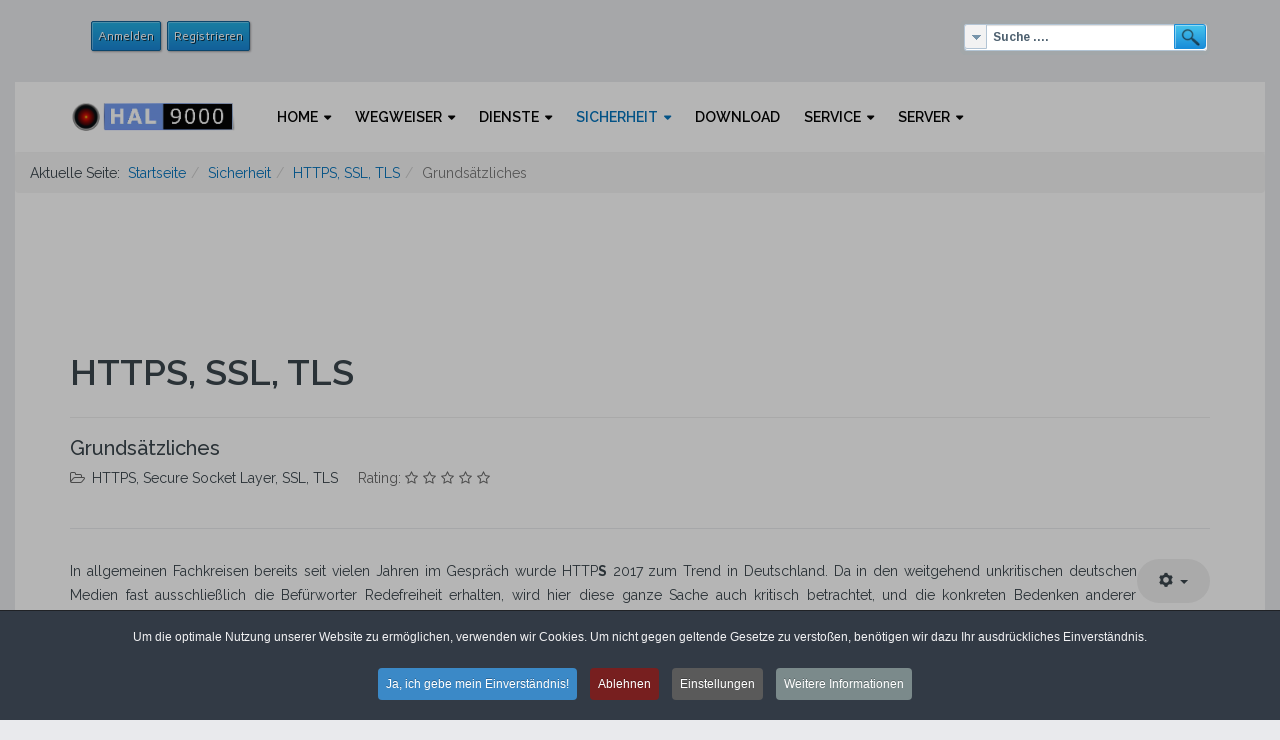

--- FILE ---
content_type: text/html; charset=utf-8
request_url: http://hal9k.de/sicherheit/https-ssl-tls/95-grundsaetzliches
body_size: 18475
content:
<!DOCTYPE html>
<html prefix="og: http://ogp.me/ns#"  xmlns="http://www.w3.org/1999/xhtml" xml:lang="de-de" lang="de-de" dir="ltr">
<head>
    <meta http-equiv="X-UA-Compatible" content="IE=edge">
    <meta name="viewport" content="width=device-width, initial-scale=1">
    
    <base href="http://hal9k.de/sicherheit/https-ssl-tls/95-grundsaetzliches" />
	<meta http-equiv="content-type" content="text/html; charset=utf-8" />
	<meta name="keywords" content="grundsätzliches, allgemeinen, fachkreisen, jahren, gespräch, https, 2017, trend, deutschland, weitgehend, unkritischen, deutschen, medien, ausschließlich, befürworter" />
	<meta name="rights" content="HAL9k.de" />
	<meta property="og:type" content="article" />
	<meta property="og:image" content="http://hal9k.de/images/_HAL9k/security-allgemein-sm.jpg" />
	<meta property="og:title" content="Grundsätzliches" />
	<meta property="og:description" content=" In allgemeinen Fachkreisen bereits seit vielen Jahren im Gespräch wurde HTTPS 2017 zum Trend in Deutschland. Da in den weitgehend unkritischen deutschen Medien fast ausschließlich die Befürworter" />
	<meta property="og:url" content="http://hal9k.de/sicherheit/https-ssl-tls/95-grundsaetzliches" />
	<meta name="author" content="Super User" />
	<meta name="description" content="In allgemeinen Fachkreisen bereits seit vielen Jahren im Gespräch wurde HTTPS 2017 zum Trend in Deutschland.  Da in den weitgehend unkritischen deutschen Medien fast ausschließlich die Befürworter" />
	<title>Grundsätzliches | HAL9k</title>
	<link href="/images/_HAL9k/hal_favicon.jpg" rel="shortcut icon" type="image/vnd.microsoft.icon" />
	<link href="http://hal9k.de/component/search/?Itemid=839&amp;catid=95&amp;id=95&amp;format=opensearch" rel="search" title="Suchen HAL9k" type="application/opensearchdescription+xml" />
	<link href="http://hal9k.de/plugins/content/jllikepro/js/buttons.min.css?7" rel="stylesheet" type="text/css" />
	<link href="/plugins/system/jcemediabox/css/jcemediabox.min.css?bd5fa931fc61dabd341f2a70f2f5159f" rel="stylesheet" type="text/css" />
	<link href="//fonts.googleapis.com/css?family=Raleway:100,200,300,regular,500,600,700,800,900&amp;subset=latin" rel="stylesheet" type="text/css" />
	<link href="/templates/shaper_tixon/css/bootstrap.min.css" rel="stylesheet" type="text/css" />
	<link href="/templates/shaper_tixon/css/font-awesome.min.css" rel="stylesheet" type="text/css" />
	<link href="/templates/shaper_tixon/css/basic-iconfont-ecom.css" rel="stylesheet" type="text/css" />
	<link href="/templates/shaper_tixon/css/basic-iconfont.css" rel="stylesheet" type="text/css" />
	<link href="/templates/shaper_tixon/css/legacy.css" rel="stylesheet" type="text/css" />
	<link href="/templates/shaper_tixon/css/template.css" rel="stylesheet" type="text/css" />
	<link href="/templates/shaper_tixon/css/presets/preset1.css" rel="stylesheet" type="text/css" class="preset" />
	<link href="/templates/shaper_tixon/css/frontend-edit.css" rel="stylesheet" type="text/css" />
	<link href="/modules/mod_universal_ajaxlivesearch/cache/137/26c64a7b0e02b9b4215496c6c9f171e1.css" rel="stylesheet" type="text/css" />
	<link href="/plugins/system/cookiespolicynotificationbar/assets/css/cpnb-style.min.css" rel="stylesheet" type="text/css" />
	<link href="/plugins/system/cookiespolicynotificationbar/assets/css/balloon.min.css" rel="stylesheet" type="text/css" />
	<style type="text/css">

            .jllikeproSharesContayner a {border-radius: 15px; margin-left: 6px;}
            .jllikeproSharesContayner i {width: 30px;height: 30px;}
            .jllikeproSharesContayner span {height: 30px;line-height: 30px;font-size: 1rem;}
        
            @media screen and (max-width:800px) {
                .jllikeproSharesContayner {position: fixed;right: 0;bottom: 0; z-index: 999999; background-color: #fff!important;width: 100%;}
                .jllikeproSharesContayner .event-container > div {border-radius: 0; padding: 0; display: block;}
                .like .l-count {display:none}
                .jllikeproSharesContayner a {border-radius: 0!important;margin: 0!important;}
                .l-all-count {margin-left: 10px; margin-right: 10px;}
                .jllikeproSharesContayner i {width: 44px!important; border-radius: 0!important;}
                .l-ico {background-position: 50%!important}
                .likes-block_left {text-align:left;}
                .likes-block_right {text-align:right;}
                .likes-block_center {text-align:center;}
                .button_text {display: none;}
            }
            body{font-family:Raleway, sans-serif; font-weight:normal; }h1{font-family:Raleway, sans-serif; font-weight:600; }h2{font-family:Raleway, sans-serif; font-weight:600; }h3{font-family:Raleway, sans-serif; font-weight:600; }h4{font-family:Raleway, sans-serif; font-weight:normal; }h5{font-family:Raleway, sans-serif; font-weight:600; }h6{font-family:Raleway, sans-serif; font-weight:600; }#sp-top-bar{ background-color:#e9eaed;color:#8a8a8a;padding:20px 0 20px 0; }#sp-bottom{ color:#ffffff;padding:90px 0; }#sp-footer{ background-color:#333333; }

/* BEGIN: Cookies Policy Notification Bar - J! system plugin (Powered by: Web357.com) */
.cpnb-outer { border-color: rgba(32, 34, 38, 1); }
.cpnb-outer.cpnb-div-position-top { border-bottom-width: 1px; }
.cpnb-outer.cpnb-div-position-bottom { border-top-width: 1px; }
.cpnb-outer.cpnb-div-position-top-left, .cpnb-outer.cpnb-div-position-top-right, .cpnb-outer.cpnb-div-position-bottom-left, .cpnb-outer.cpnb-div-position-bottom-right { border-width: 1px; }
.cpnb-message { color: #f1f1f3; }
.cpnb-message a { color: #ffffff }
.cpnb-button, .cpnb-button-ok, .cpnb-m-enableAllButton { -webkit-border-radius: 4px; -moz-border-radius: 4px; border-radius: 4px; font-size: 12px; color: #ffffff; background-color: rgba(59, 137, 199, 1); }
.cpnb-button:hover, .cpnb-button:focus, .cpnb-button-ok:hover, .cpnb-button-ok:focus, .cpnb-m-enableAllButton:hover, .cpnb-m-enableAllButton:focus { color: #ffffff; background-color: rgba(49, 118, 175, 1); }
.cpnb-button-decline, .cpnb-button-delete, .cpnb-button-decline-modal, .cpnb-m-DeclineAllButton { color: #ffffff; background-color: rgba(119, 31, 31, 1); }
.cpnb-button-decline:hover, .cpnb-button-decline:focus, .cpnb-button-delete:hover, .cpnb-button-delete:focus, .cpnb-button-decline-modal:hover, .cpnb-button-decline-modal:focus, .cpnb-m-DeclineAllButton:hover, .cpnb-m-DeclineAllButton:focus { color: #ffffff; background-color: rgba(175, 38, 20, 1); }
.cpnb-button-cancel, .cpnb-button-reload, .cpnb-button-cancel-modal { color: #ffffff; background-color: rgba(90, 90, 90, 1); }
.cpnb-button-cancel:hover, .cpnb-button-cancel:focus, .cpnb-button-reload:hover, .cpnb-button-reload:focus, .cpnb-button-cancel-modal:hover, .cpnb-button-cancel-modal:focus { color: #ffffff; background-color: rgba(54, 54, 54, 1); }
.cpnb-button-settings, .cpnb-button-settings-modal { color: #ffffff; background-color: rgba(90, 90, 90, 1); }
.cpnb-button-settings:hover, .cpnb-button-settings:focus, .cpnb-button-settings-modal:hover, .cpnb-button-settings-modal:focus { color: #ffffff; background-color: rgba(54, 54, 54, 1); }
.cpnb-button-more-default, .cpnb-button-more-modal { color: #ffffff; background-color: rgba(123, 138, 139, 1); }
.cpnb-button-more-default:hover, .cpnb-button-more-modal:hover, .cpnb-button-more-default:focus, .cpnb-button-more-modal:focus { color: #ffffff; background-color: rgba(105, 118, 119, 1); }
.cpnb-m-SaveChangesButton { color: #ffffff; background-color: rgba(133, 199, 136, 1); }
.cpnb-m-SaveChangesButton:hover, .cpnb-m-SaveChangesButton:focus { color: #ffffff; background-color: rgba(96, 153, 100, 1); }
/* center alignment */
.cpnb-message { text-align: center; float: none; display: inline-block; }
.cpnb-buttons { display: inline-block; float: none; margin-left: 20px; }
@media (max-width: 1580px) {
  .cpnb-message { float: none; display: block; width: 100%; display: block; clear: both; margin-bottom: 15px; }
  .cpnb-buttons { float: none; display: block; width: 100%; clear: both; text-align: center; margin-top: 0; margin-left: 0; margin-bottom: 10px; right: 0; position: relative; }
}
@media only screen and (max-width: 600px) {
.cpnb-left-menu-toggle::after, .cpnb-left-menu-toggle-button {
content: "Categories";
}
}
/* END: Cookies Policy Notification Bar - J! system plugin (Powered by: Web357.com) */

	</style>
	<script src="/media/jui/js/jquery.min.js?d7fc12e5d688ea0f55aa3efb33273328" type="text/javascript"></script>
	<script src="/media/jui/js/jquery-noconflict.js?d7fc12e5d688ea0f55aa3efb33273328" type="text/javascript"></script>
	<script src="/media/jui/js/jquery-migrate.min.js?d7fc12e5d688ea0f55aa3efb33273328" type="text/javascript"></script>
	<script src="http://hal9k.de/plugins/content/jllikepro/js/buttons.min.js?8" type="text/javascript"></script>
	<script src="/media/system/js/caption.js?d7fc12e5d688ea0f55aa3efb33273328" type="text/javascript"></script>
	<script src="/plugins/system/jcemediabox/js/jcemediabox.min.js?921232c6666cfda2efb7aeec0125543f" type="text/javascript"></script>
	<script src="/templates/shaper_tixon/js/bootstrap.min.js" type="text/javascript"></script>
	<script src="/templates/shaper_tixon/js/jquery.sticky.js" type="text/javascript"></script>
	<script src="/templates/shaper_tixon/js/main.js" type="text/javascript"></script>
	<script src="/templates/shaper_tixon/js/frontend-edit.js" type="text/javascript"></script>
	<script src="http://hal9k.de/modules/mod_universal_ajaxlivesearch/engine/dojo.js" type="text/javascript"></script>
	<script src="https://ajax.googleapis.com/ajax/libs/dojo/1.6/dojo/dojo.xd.js" type="text/javascript"></script>
	<script src="/modules/mod_universal_ajaxlivesearch/cache/137/150ec3883c8c53c5e41cb15acc82555c.js" type="text/javascript"></script>
	<script src="/modules/mod_improved_ajax_login/script/improved_ajax_login.js?v=2.6.270" type="text/javascript"></script>
	<script src="/modules/mod_improved_ajax_login/themes/elegant/theme.js?v=2.6.270" type="text/javascript"></script>
	<script src="/plugins/system/cookiespolicynotificationbar/assets/js/cookies-policy-notification-bar.min.js" type="text/javascript"></script>
	<script type="text/javascript">
            var jllickeproSettings = {
                url : "http://hal9k.de",
                typeGet : "0",
                enableCounters : 1,
                disableMoreLikes : 0,
                isCategory : 0,
                buttonsContayner : "",
                parentContayner : "div.jllikeproSharesContayner",
            };jQuery(function($){ initTooltips(); $("body").on("subform-row-add", initTooltips); function initTooltips (event, container) { container = container || document;$(container).find(".hasTooltip").tooltip({"html": true,"container": "body"});} });jQuery(window).on('load',  function() {
				new JCaption('img.caption');
			});jQuery(document).ready(function(){WFMediaBox.init({"base":"\/","theme":"standard","mediafallback":0,"mediaselector":"audio,video","width":"","height":"","lightbox":0,"shadowbox":0,"icons":1,"overlay":1,"overlay_opacity":0,"overlay_color":"","transition_speed":300,"close":2,"scrolling":"fixed","labels":{"close":"Close","next":"Next","previous":"Previous","cancel":"Cancel","numbers":"{{numbers}}","numbers_count":"{{current}} of {{total}}"}});});

// BEGIN: Cookies Policy Notification Bar - J! system plugin (Powered by: Web357.com)
var cpnb_config = {"w357_position":"bottom","w357_duration":"60","w357_animate_duration":"1000","w357_limit":"0","w357_message":"Um die optimale Nutzung unserer Website zu ermöglichen, verwenden wir Cookies. Um nicht gegen geltende Gesetze zu verstoßen, benötigen wir dazu Ihr ausdrückliches Einverständnis.","w357_display_ok_btn":"1","w357_buttonText":"Ja, ich gebe mein Einverständnis!","w357_display_decline_btn":"1","w357_buttonDeclineText":"Ablehnen","w357_display_cancel_btn":"0","w357_buttonCancelText":"Schließen","w357_display_settings_btn":"1","w357_buttonSettingsText":"Einstellungen","w357_buttonMoreText":"Weitere Informationen","w357_buttonMoreLink":"\/home\/cookie-richtlinien","w357_display_more_info_btn":"1","w357_fontColor":"#f1f1f3","w357_linkColor":"#ffffff","w357_fontSize":"12px","w357_backgroundColor":"rgba(50, 58, 69, 1)","w357_borderWidth":"1","w357_body_cover":"1","w357_overlay_state":"1","w357_overlay_color":"rgba(10, 10, 10, 0.3)","w357_height":"auto","w357_cookie_name":"cookiesDirective","w357_link_target":"_self","w357_popup_width":"800","w357_popup_height":"600","w357_customText":"\u003Ch1\u003EVereinbarung zur Verwendung von Cookies\u003C\/h1\u003E\r\n\u003Chr \/\u003E\r\n\u003Ch3\u003EAllgemeine Verwendung\u003C\/h3\u003E\r\n\u003Cp\u003EWir verwenden Cookies, Tracking Pixels und ähnliche Technologien auf unserer Website. Cookies sind kleine Dateien, die von uns erstellt und auf Ihrem Gerät gespeichert werden. Unsere Website verwendet Cookies, die von uns oder von Dritten zu verschiedenen Zwecken im Rahmen der Verwendung und Funktionalität einschließlich der Personalisierung unserer Website abgelegt werden. Es ist möglich, dass Cookies verwendet werden, um zu nachzuvollziehen, wie Sie die Website verwenden und so zielgerichtete Werbung anzuzeigen.\u003C\/p\u003E\r\n\u003Ch3\u003EDritt-Anbieter\u003C\/h3\u003E\r\n\u003Cp\u003EUnsere Website nutzt verschiedene Dienste von Dritt-Anbietern. Wenn Sie auf unserer Website sind, können diese Dienste anonyme Cookies im Browser des Benutzers ablegen und diese Cookies mit in der Cookie-Datei des Besuchers speichern. Im folgenden eine Liste einiger derartiger Dienste: Google, Facebook, Twitter, Adroll, MailChimp, Sucuri, Intercom und andere soziale Netzwerke, Anzeigen-Agenturen, Sicherheits-Software wie z.B. Firewalls, Datenanalyse-Unternehmen und Anbieter von Internetzugängen. Diese Dienste sammeln möglicherweise auch anonyme Identifizierungsmerkmale wie die IP-Adresse, den HTTP-Referrer, die eindeutige Geräte-Kennung und andere nicht-persönliche Informationen zur Identifizierung sowie Server Logfiles.\u003C\/p\u003E\r\n\u003Chr \/\u003E","w357_more_info_btn_type":"menu_item","w357_blockCookies":"1","w357_enableConfirmationAlerts":"1","w357_confirm_allow_msg":"Hiermit erlauben Sie, dass diese Website in diesem Browser Cookies setzen und verwenden darf. Sind Sie sicher, dass Sie diese Funktion aktivieren und erlauben möchten?","w357_confirm_delete_msg":"Hiermit löschen Sie die von dieser Website in diesem Browser gesetzen Cookies. Sind Sie sicher, dass Sie alle Cookies dieser Website deaktivieren und löschen möchten?","w357_show_in_iframes":"0","w357_shortcode_is_enabled_on_this_page":0,"w357_base_url":"http:\/\/hal9k.de\/sicherheit\/https-ssl-tls\/95-grundsaetzliches","w357_always_display":"0","w357_expiration_cookieAccept":"365","w357_expiration_cookieDecline":"1","w357_expiration_cookieCancel":"3"};
// END: Cookies Policy Notification Bar - J! system plugin (Powered by: Web357.com)


// BEGIN: Cookies Policy Notification Bar - J! system plugin (Powered by: Web357.com)
var cpnb_cookiesCategories = {"cookie_categories_group0":{"cookie_category_id":"required-cookies","cookie_category_name":"Required Cookies","cookie_category_description":"The Required or Functional cookies relate to the functionality of our websites and allow us to improve the service we offer to you through our websites, for example by allowing you to carry information across pages of our website to avoid you having to re-enter information, or by recognizing your preferences when you return to our website.","cookie_category_checked_by_default":"2","cookie_category_status":"1"},"cookie_categories_group1":{"cookie_category_id":"analytical-cookies","cookie_category_name":"Analytical Cookies","cookie_category_description":"Analytical cookies allow us to recognize and to count the number of visitors to our website, to see how visitors move around the website when they are using it and to record which content viewers view and are interested in. This helps us to determine how frequently particular pages and advertisements are visited and to determine the most popular areas of our website. This helps us to improve the service which we offer to you by helping us make sure our users are finding the information they are looking for, by providing anonymized demographic data to third parties in order to target advertising more appropriately to you, and by tracking the success of advertising campaigns on our website.","cookie_category_checked_by_default":"1","cookie_category_status":"1"},"cookie_categories_group2":{"cookie_category_id":"social-media-cookies","cookie_category_name":"Social Media","cookie_category_description":"These cookies allow you to share Website content with social media platforms (e.g., Facebook, Twitter, Instagram). We have no control over these cookies as they are set by the social media platforms themselves.","cookie_category_checked_by_default":"1","cookie_category_status":"1"},"cookie_categories_group3":{"cookie_category_id":"targeted-advertising-cookies","cookie_category_name":"Targeted Advertising Cookies","cookie_category_description":"Advertising and targeting cookies are used to deliver advertisements more relevant to you, but can also limit the number of times you see an advertisement and be used to chart the effectiveness of an ad campaign by tracking users’ clicks. They can also provide security in transactions. They are usually placed by third-party advertising networks with a website operator’s permission but can be placed by the operator themselves. They can remember that you have visited a website, and this information can be shared with other organizations, including other advertisers. They cannot determine who you are though, as the data collected is never linked to your profile. ","cookie_category_checked_by_default":"1","cookie_category_status":"1"}};
// END: Cookies Policy Notification Bar - J! system plugin (Powered by: Web357.com)


// BEGIN: Cookies Policy Notification Bar - J! system plugin (Powered by: Web357.com)
var cpnb_manager = {"w357_m_modalState":"1","w357_m_floatButtonState":"1","w357_m_floatButtonPosition":"bottom_left","w357_m_HashLink":"cookies","w357_m_modal_menuItemSelectedBgColor":"rgba(200, 200, 200, 1)","w357_m_saveChangesButtonColorAfterChange":"rgba(13, 92, 45, 1)","w357_m_floatButtonIconSrc":"http:\/\/hal9k.de\/plugins\/system\/cookiespolicynotificationbar\/assets\/icons\/cpnb-cookies-manager-icon-1-64x64.png","w357_m_floatButtonText":"Cookies Manager","w357_m_modalHeadingText":"Advanced Cookie Settings","w357_m_checkboxText":"Aktiviert","w357_m_lockedText":"(Locked)","w357_m_EnableAllButtonText":"Allow All Cookies","w357_m_DeclineAllButtonText":"Decline All Cookies","w357_m_SaveChangesButtonText":"Save Settings","w357_m_confirmationAlertRequiredCookies":"These cookies are strictly necessary for this website. You can\u0027t disable this category of cookies. Thank you for understanding!"};
// END: Cookies Policy Notification Bar - J! system plugin (Powered by: Web357.com)

	</script>
	<script type="text/javascript">
dojo.addOnLoad(function(){
    document.search = new AJAXSearchelegant({
      id : '137',
      node : dojo.byId('offlajn-ajax-search137'),
      searchForm : dojo.byId('search-form137'),
      textBox : dojo.byId('search-area137'),
      suggestBox : dojo.byId('suggestion-area137'),
      searchButton : dojo.byId('ajax-search-button137'),
      closeButton : dojo.byId('search-area-close137'),
      searchCategories : dojo.byId('search-categories137'),
      productsPerPlugin : 3,
      dynamicResult : '0',
      searchRsWidth : 250,
      searchImageWidth : '60',
      minChars : 2,
      searchBoxCaption : 'Suche ....',
      noResultsTitle : 'Ergebnis(0)',
      noResults : 'Keine Ergebnisse gefunden!',
      searchFormUrl : '/index.php',
      enableScroll : '1',
      showIntroText: '1',
      scount: '10',
      lang: '',
      stext: 'No results found. Did you mean?',
      moduleId : '137',
      resultAlign : '0',
      targetsearch: '0',
      linktarget: '0',
      keypressWait: '500',
      catChooser : 1,
      searchResult : 1,
      seemoreEnabled : 1,
      seemoreAfter : 30,
      keywordSuggestion : '0',
      seeMoreResults : 'Mehr Ergebnisse ...',
      resultsPerPage : '4',
      resultsPadding : '10',
      controllerPrev : 'VORIG',
      controllerNext : 'NÄCHSTE',
      fullWidth : '1',
      resultImageWidth : '60',
      resultImageHeight : '60',
      showCat : '1',
      voicesearch : '0'
    })
  });</script>
	<link rel="stylesheet" href="/modules/mod_improved_ajax_login/cache/134/866e5d6c29cbb36bf3a427f77d9f5437.css" type="text/css" />
	<script data-cfasync="false">
document[(_el=document.addEventListener)?'addEventListener':'attachEvent'](_el?'DOMContentLoaded':'onreadystatechange',function(){
  if (!_el && document.readyState != 'complete') return;
  new ImprovedAJAXLogin({
    id: 134,
    isGuest: 1,
    oauth: {},
    bgOpacity: 40/100,
    returnUrl: 'http://hal9k.de/sicherheit/https-ssl-tls/95-grundsaetzliches',
    border: parseInt('f5f5f5|*|3|*|c4c4c4|*|9'.split('|*|')[1]),
    padding: 2,
    useAJAX: 0,
    openEvent: 'onclick',
    wndCenter: 1,
    regPopup: 1,
    dur: 300,
    timeout: 0,
    base: '/',
    theme: 'elegant',
    socialProfile: '',
    socialType: 'socialIco',
    cssPath: '/modules/mod_improved_ajax_login/cache/134/866e5d6c29cbb36bf3a427f77d9f5437.css',
    regPage: 'joomla',
    captcha: '',
    captchaVer: '',
    showHint: 0,
    geolocation: true,
    windowAnim: ''
  });
});
</script>

   
    <script async src="//pagead2.googlesyndication.com/pagead/js/adsbygoogle.js"></script>
<script>
     (adsbygoogle = window.adsbygoogle || []).push({
          google_ad_client: "ca-pub-6812319501550970",
          enable_page_level_ads: true
     });
</script>

<!-- BEGIN: Google Analytics -->
<script>console.log("Google analytics javascript code goes here...")</script>
<!-- END: Google Analytics -->

<!-- BEGIN: Facebook -->
<script>console.log("Facebook javascript code goes here...")</script>
<!-- END: Facebook -->
  <link rel="image_src" href="http://hal9k.de/images/_HAL9k/security-allgemein-sm.jpg" />
</head>
<body class="site com-content view-article no-layout no-task itemid-839 de-de ltr  sticky-header layout-boxed">
    <div class="body-innerwrapper">
        <section id="sp-top-bar"><div class="container"><div class="row"><div id="sp-top1" class="col-sm-6 col-md-6"><div class="sp-column "><div class="sp-module "><div class="sp-module-content"><div id="mod_improved_ajax_login-134" class="">

                <a class="logBtn selectBtn" onclick="return false" href="/component/users/?view=login&amp;Itemid=437">
                  <span class="loginBtn">Anmelden</span>
              </a>
    	<div class="ial-window">
        <div class="loginWndInside">
          <div class="ial-arrow-up">
            <div style="position:relative">
    					<div class="upArrowOutside"></div>
    					<div class="upArrowInside"></div>
            </div>
    			</div>
    			<span class="ial-close loginBtn"><img src="http://hal9k.de/modules/mod_improved_ajax_login/themes/elegant/images/x.png" alt="x" width="8" height="10"/></span>
          



<form action="/sicherheit/https-ssl-tls" method="post" name="ialLogin" class="ial-login  ialLoginBaseForm">
    <div class="gi-elem gi-wide">
    <h3 class="loginH3">Login to your account</h3>
  </div>
  
  <div class="gi-elem gi-wide">
    <input id="userTxt" class="loginTxt" name="username" type="text" placeholder="Benutzername"
     autocomplete="off"/>
  </div>
  <div class="gi-elem gi-wide">
    <input id="passTxt" class="loginTxt" name="password" type="password" placeholder="Passwort" autocomplete="off" />
  </div>
    <div class="gi-elem gi-wide">
    <button class="loginBtn ial-submit" id="submitBtn"><span><i class="ial-load"></i><span>Anmelden</span></span></button>
  </div>
  <div class="gi-elem gi-wide">
          <label class="ial-check-lbl smallTxt" for="keepSigned">
  		  <input id="keepSigned" name="remember" type="checkbox" class="ial-checkbox"  />
  			Angemeldet bleiben  		</label>
  	  	<div style="float:right; line-height:0; min-width: 100px;">
            		<a class="frg_reset forgetLnk" href="/component/users/?view=reset&amp;Itemid=437">Passwort vergessen?</a><br />
                  <a class="frg_remind forgetLnk" href="/component/users/?view=remind&amp;Itemid=437">Benutzername vergessen?</a><br />
            	</div>
  </div>
  <br style="clear:both" />
	<input type="hidden" name="option" value="com_users" />
	<input type="hidden" name="task" value="user.login" />
	<input type="hidden" name="return" value="aHR0cDovL2hhbDlrLmRlL3NpY2hlcmhlaXQvaHR0cHMtc3NsLXRscy85NS1ncnVuZHNhZXR6bGljaGVz" />
  <input type="hidden" name="lang" value="de-DE" />
	<input type="hidden" name="d938df06e8dcb7d852b0a98d745037da" value="1" /></form>
<form name="saved" style="display:none">
    <input type="text" name="username" id="saveduser" />
  <input type="password" name="password" id="savedpass" />
</form>



        </div>
    	</div>
            <a class="resetBtn selectBtn" style="display:none"></a>
    <div class="ial-window">
      <div class="loginWndInside">
  		<span class="ial-close loginBtn"><img src="http://hal9k.de/modules/mod_improved_ajax_login/themes/elegant/images/x.png" alt="x" width="8" height="10"/></span>
        <form action="/component/users/?task=reset.request&amp;Itemid=437" method="post" class="ial-login ialResetForm" name="ialLoginReset">
  <div class="gi-elem">
    <h3 class="loginH3">Passwort zurücksetzen</h3>
  </div>
  <div class="gi-elem">
    <span class="smallTxt">Bitte eine E-Mail-Adresse für das Benutzerkonto eingeben. Ein Bestätigungscode wird dann an diese verschickt. Sobald der Code vorliegt, kann ein neues Passwort für das Benutzerkonto festgelegt werden.<br/><br/></span>
  </div>
  <div class="gi-elem ial-email1">
    <input id="resetEmail" class="loginTxt" name="jform[email]" type="text" placeholder="E-Mail-Adresse" />
  </div>
  <div class="gi-elem">
    <button class="loginBtn ial-reset" id="resetBtn" style="width: 100%; margin-bottom: 10px"><span><i class="ial-load"></i><span>Senden</span></span></button>
  </div>
  <input type="hidden" name="d938df06e8dcb7d852b0a98d745037da" value="1" /></form>
<br style="clear:both" />
      </div>
    </div>
            <a class="remindBtn selectBtn" style="display:none"></a>
    <div class="ial-window">
      <div class="loginWndInside">
  		<span class="ial-close loginBtn"><img src="http://hal9k.de/modules/mod_improved_ajax_login/themes/elegant/images/x.png" alt="x" width="8" height="10"/></span>
        <form action="/component/users/?task=remind.remind&amp;Itemid=437" method="post" class="ial-login ialRemindForm" name="ialLoginRemind">
  <div class="gi-elem">
    <h3 class="loginH3">Erinnerung</h3>
  </div>
  <div class="gi-elem">
    <span class="smallTxt">Bitte die für das Benutzerkonto hinterlegte E-Mail-Adresse eingeben. Der Benutzername wird dann an diese E-Mail-Adresse geschickt.<br/><br/></span>
  </div>
  <div class="gi-elem ial-email1">
    <input id="remindEmail" class="loginTxt" name="jform[email]" type="text" placeholder="E-Mail-Adresse" />
  </div>
  <div class="gi-elem">
    <button class="loginBtn ial-remind" id="remindBtn" style="width: 100%; margin-bottom: 10px"><span><i class="ial-load"></i><span>Senden</span></span></button>
  </div>
  <input type="hidden" name="d938df06e8dcb7d852b0a98d745037da" value="1" /></form>
<br style="clear:both" />
      </div>
    </div>
      
	      	  <a class="regBtn selectBtn " href="/component/users/?view=registration&amp;Itemid=437">
              <span class="loginBtn">Registrieren</span>
        		</a>
      

	<div class="ial-window">
    <div class="loginWndInside">
      <div class="ial-arrow-up">
        <div style="position:relative">
					<div class="upArrowOutside"></div>
					<div class="upArrowInside"></div>
        </div>
			</div>
			<span class="ial-close loginBtn"><img src="http://hal9k.de/modules/mod_improved_ajax_login/themes/elegant/images/x.png" alt="x" width="8" height="10"/></span>
      


<script>var ialFields = {"page":[{"elem":{"LM5416e3590b599":{"jform[elem_type]":{"value":"header","predefined":"title","readonly":true,"button":"Title","icon":"icon-quote icon-font"},"jform[elem_wide]":{"checked":true,"value":true},"jform[elem_class]":{"value":""},"jform[elem_label]":{"value":"Registrieren"},"jform[elem_subtitle]":{"value":"<strong class=\"red\">*<\/strong> Ben\u00f6tigtes Feld"}},"LM5416e3590b59c":{"jform[elem_type]":{"value":"textfield","defaultValue":"text","predefined":"name","readonly":true,"button":"Name","icon":"icon-user"},"jform[elem_required]":{"checked":true,"disabled":false,"value":true},"jform[elem_wide]":{"checked":false},"jform[elem_class]":{"value":"ial-name"},"jform[elem_name]":{"value":"name","readonly":true,"prefix":"jform["},"jform[elem_prefix]":{"value":"jform"},"jform[elem_label]":{"value":"Name"},"jform[elem_placeholder]":{"value":""},"jform[elem_title]":{"value":"Bitte den vollen Namen eingeben"},"jform[elem_pattern]":{"value":".+","placeholder":".+"},"jform[elem_error]":{"value":"Ung\u00fcltiges Feld: %s"},"jform[elem_id]":{"value":"ial-name"}},"LM5416e3590b59e":{"jform[elem_type]":{"value":"textfield","defaultValue":"text","predefined":"username","readonly":true,"button":"Username","icon":"icon-user"},"jform[elem_required]":{"checked":true,"disabled":true,"value":true},"jform[elem_wide]":{"checked":false},"jform[elem_class]":{"value":"ial-username"},"jform[elem_name]":{"value":"username","readonly":true,"prefix":"jform["},"jform[elem_prefix]":{"value":"jform"},"jform[elem_label]":{"value":"Benutzername"},"jform[elem_placeholder]":{"value":""},"jform[elem_title]":{"value":"Bitte das gew\u00fcnschte Passwort eingeben"},"jform[elem_error]":{"value":"Bitte einen g\u00fcltigen Benutzernamen eingeben. Keine Leerzeichen am Anfang oder Ende, mindestens 2 Zeichen und darf folgende Zeichen <strong>nicht<\/strong> enthalten: < > \\ \" ' % ; ( ) &"},"jform[elem_pattern]":{"value":"^[^\\\\&%'\";\\(\\)]{2,}$","placeholder":"^[^\\\\&%'\";\\(\\)]{2,}$"},"jform[elem_ajax]":"username","jform[elem_id]":{"value":"ial-username"}},"LM5720b6b972781":{"jform[elem_type]":{"value":"password1","defaultValue":"password","predefined":"password1","readonly":true,"button":"Password","icon":"icon-lock"},"jform[elem_required]":{"checked":true,"disabled":true,"value":true},"jform[elem_wide]":{"checked":false},"jform[elem_class]":{"value":"ial-password1"},"jform[elem_name]":{"value":"password1","readonly":true},"jform[elem_prefix]":{"value":"jform"},"jform[elem_label]":{"value":"Passwort"},"jform[elem_placeholder]":{"value":""},"jform[elem_title]":{"value":"Das gew\u00fcnschte Passwort eingeben."},"jform[elem_error]":{"value":"Ung\u00fcltiges Feld: %s"}},"LM5416e3590b59f":{"jform[elem_type]":{"value":"password2","defaultValue":"password","predefined":"password2","readonly":true,"button":"Password again","icon":"icon-lock"},"jform[elem_required]":{"checked":true,"disabled":true,"value":true},"jform[elem_wide]":{"checked":false},"jform[elem_class]":{"value":"ial-password2"},"jform[elem_name]":{"value":"password2","readonly":true,"prefix":"jform["},"jform[elem_prefix]":{"value":"jform"},"jform[elem_label]":{"value":"Passwort best\u00e4tigen"},"jform[elem_placeholder]":{"value":""},"jform[elem_title]":{"value":"Bitte das Passwort best\u00e4tigen"},"jform[elem_error]":{"value":"Die eingegebenen Passw\u00f6rter stimmen nicht \u00fcberein! Bitte das gew\u00fcnschte Passwort in das dazugeh\u00f6rige Feld eingeben, anschlie\u00dfend das Passwort erneut im daf\u00fcr vorgesehenen Feld eingeben."},"jform[elem_id]":{"value":"ial-password2"}},"LM5416e3590b5a1":{"jform[elem_type]":{"value":"textfield","defaultValue":"text","predefined":"email","readonly":true,"button":"Email","icon":"icon-mail-2 icon-envelope"},"jform[elem_required]":{"checked":true,"disabled":true,"value":true},"jform[elem_wide]":{"checked":false},"jform[elem_class]":{"value":"ial-email1"},"jform[elem_name]":{"value":"email1","readonly":true,"prefix":"jform["},"jform[elem_prefix]":{"value":"jform"},"jform[elem_label]":{"value":"E-Mail-Adresse"},"jform[elem_placeholder]":{"value":""},"jform[elem_title]":{"value":"Bitte eine E-Mail-Adresse eingeben"},"jform[elem_error]":{"value":"Ung\u00fcltige E-Mail-Adresse"},"jform[elem_pattern]":{"value":"^([\\w0-9\\.\\-])+\\@(([a-zA-Z0-9\\-])+\\.)+[a-zA-Z]{2,4}$","placeholder":"^([\\w0-9\\.\\-])+\\@(([a-zA-Z0-9\\-])+\\.)+[a-zA-Z]{2,4}$"},"jform[elem_ajax]":"email","jform[elem_id]":{"value":"ial-email1"}},"LM5416e3590b5a2":{"jform[elem_type]":{"value":"textfield","defaultValue":"text","predefined":"email2","readonly":true,"button":"Email again","icon":"icon-mail-2 icon-envelope"},"jform[elem_required]":{"checked":true,"disabled":true,"value":true},"jform[elem_wide]":{"checked":false},"jform[elem_class]":{"value":"ial-email2"},"jform[elem_name]":{"value":"email2","readonly":true,"prefix":"jform["},"jform[elem_prefix]":{"value":"jform"},"jform[elem_label]":{"value":"E-Mail-Adresse best\u00e4tigen"},"jform[elem_placeholder]":{"value":""},"jform[elem_title]":{"value":"Bitte die E-Mail-Adresse best\u00e4tigen"},"jform[elem_error]":{"value":"Die eingegebenen E-Mail-Adressen stimmen nicht \u00fcberein! Bitte die E-Mail-Adresse in das dazugeh\u00f6rige Feld eingeben, anschlie\u00dfend die Adresse erneut im daf\u00fcr vorgesehenen Feld eingeben."},"jform[elem_id]":{"value":"ial-email2"}},"LM5416e3590b5a3":{"jform[elem_type]":{"value":"tos","predefined":"tos","readonly":true,"button":"Terms of services","icon":"icon-checkbox icon-ok-circle"},"jform[elem_required]":{"checked":true,"disabled":true,"value":true},"jform[elem_checked]":{"checked":false,"disabled":true},"jform[elem_wide]":{"checked":false},"jform[elem_class]":{"value":"ial-tos"},"jform[elem_value]":{"value":"","placeholder":"on"},"jform[elem_name]":{"value":"tos","readonly":true,"prefix":"jform[improved]["},"jform[elem_prefix]":{"value":"jform[improved]"},"jform[elem_label]":{"value":"Zustimmen"},"jform[elem_title]":{"value":"Allgemeine Nutzungsbedingungen zustimmen"},"jform[elem_article]":{"value":"88"},"jform[elem_article_name]":{"value":"Nutzungsbedingungen"},"jform[elem_id]":{"value":"ial-tos"}},"LM5416e3590b5a4":{"jform[elem_type]":{"value":"button","predefined":"submit","readonly":true,"button":"Submit","icon":"icon-arrow-right"},"jform[elem_wide]":{"checked":false},"jform[elem_class]":{"value":""},"jform[elem_label]":{"value":"Registrieren"},"jform[elem_subtitle]":{"value":""}}}}]}, ialProps = {"layout":{"jform[layout_columns]":"2","jform[layout_margin]":"10px","jform[layout_width]":"190px"}};</script>
<form action="/component/users/?Itemid=437" method="post" name="ialRegister" class="ial-form">
  <input type="hidden" value="com_users" name="option" />
  <input type="hidden" value="registration.register" name="task" />
  <input type="hidden" name="lang" value="de-DE" />
  <input type="hidden" name="d938df06e8dcb7d852b0a98d745037da" value="1" /></form>

<br style="clear:both" />

    </div>
	</div>

</div><script>var ialText = {"COM_USERS_REGISTER_REQUIRED":"<strong class=\"red\">*<\/strong> Ben\u00f6tigtes Feld","COM_USERS_REGISTRATION":"Benutzerregistrierung","IAL_PLEASE_WAIT":"Please wait","IAL_VERY_WEAK":"sehr schwach","IAL_WEAK":"schwach","IAL_REASONABLE":"angemessen","IAL_STRONG":"stark","IAL_VERY_STRONG":"sehr stark"};</script></div></div></div></div><div id="sp-top2" class="col-sm-6 col-md-6"><div class="sp-column "><div class="sp-module "><div class="sp-module-content">
<div id="offlajn-ajax-search137" class="">
  <div class="offlajn-ajax-search-container">
    <form id="search-form137" action="/component/search/" method="get" onSubmit="return false;">
    <div class="offlajn-ajax-search-inner">
    <div class="category-chooser"><div class="arrow"></div></div>            <input type="text" name="searchword" id="search-area137" value="" autocomplete="off" />
        <input type="text" tabindex="-1" name="searchwordsugg" id="suggestion-area137" value="" autocomplete="off" />
        <input type="hidden" name="option" value="com_search" />
              <div id="search-area-close137"></div>
      <div id="ajax-search-button137"><div class="magnifier"></div></div>
      <div class="ajax-clear"></div>
    </div>
  </form>
  <div class="ajax-clear"></div>
  </div>
        <div id="search-categories137">
      <div class="search-categories-inner">
        <div id="search-category-10139" class="selected">Downloads</div><div id="search-category-10020" class="selected">Suche - SP Page Builder</div><div id="search-category-417" class="selected">Suche - Kategorien</div><div id="search-category-418" class="selected">Suche - Kontakte</div><div id="search-category-419" class="selected">Suche - Inhalt</div><div id="search-category-420" class="selected">Suche - Newsfeeds</div><div id="search-category-451" class="selected last">Suche - Schlagwörter</div>      </div>
    </div>
    </div>
<div class="ajax-clear"></div>
<svg style="position:absolute" height="0" width="0"><filter id="searchblur"><feGaussianBlur in="SourceGraphic" stdDeviation="3"/></filter></svg>
</div></div></div></div></div></div></section><header id="sp-header"><div class="container"><div class="row"><div id="sp-logo" class="col-xs-6 col-sm-2 col-md-2"><div class="sp-column "><a class="logo" href="/"><h1><img class="sp-default-logo hidden-xs" src="/images/_HAL9k/HAL9k-logo.png" alt="HAL9k"><img class="sp-retina-logo hidden-xs" src="/images/_HAL9k/HAL9k-logo.png" alt="HAL9k" width="210" height="35"><img class="sp-default-logo visible-xs" src="/images/_HAL9k/HAL9k-logo.png" alt="HAL9k"></h1></a></div></div><div id="sp-menu" class="col-xs-6 col-sm-10 col-md-10"><div class="sp-column ">			<div class='sp-megamenu-wrapper'>
				<a id="offcanvas-toggler" class="visible-sm visible-xs" href="#"><i class="fa fa-bars"></i></a>
				<ul class="sp-megamenu-parent menu-fade hidden-sm hidden-xs"><li class="sp-menu-item sp-has-child"><a  href="/"  title="HAL9k" >Home</a><div class="sp-dropdown sp-dropdown-main sp-menu-right" style="width: 240px;"><div class="sp-dropdown-inner"><ul class="sp-dropdown-items"><li class="sp-menu-item"><a  href="/home/suche"  >Suche</a></li><li class="sp-menu-item"><a  href="/home/nutzungsbedingungen"  >Nutzungsbedingungen</a></li><li class="sp-menu-item"><a  href="/home/haftungsausschluss-disclaimer"  >Haftungsausschluss (Disclaimer)</a></li><li class="sp-menu-item"><a  href="/home/datenschutzerklaerung"  >Datenschutzerklärung</a></li><li class="sp-menu-item"><a  href="/home/cookie-richtlinien"  >Cookie-Richtlinien</a></li></ul></div></div></li><li class="sp-menu-item sp-has-child"><a  href="/wegweiser"  >Wegweiser</a><div class="sp-dropdown sp-dropdown-main sp-menu-right" style="width: 240px;"><div class="sp-dropdown-inner"><ul class="sp-dropdown-items"><li class="sp-menu-item"><a  href="/wegweiser/geschichte"  >Geschichte</a></li><li class="sp-menu-item"><a  href="/wegweiser/verhaltensregeln"  >Verhaltensregeln</a></li><li class="sp-menu-item"><a  href="/wegweiser/cybermobbing"  >Cybermobbing</a></li><li class="sp-menu-item"><a  href="/wegweiser/meldestellen"  >Meldestellen</a></li><li class="sp-menu-item sp-has-child"><a  href="/wegweiser/benoetigte-software"  >Benötigte Software</a><div class="sp-dropdown sp-dropdown-sub sp-menu-right" style="width: 240px;"><div class="sp-dropdown-inner"><ul class="sp-dropdown-items"><li class="sp-menu-item"><a  href="/wegweiser/benoetigte-software/email-programme-clients"  >Email Programme (Clients)</a></li><li class="sp-menu-item"><a  href="/wegweiser/benoetigte-software/ftp"  >FTP</a></li><li class="sp-menu-item"><a  href="/wegweiser/benoetigte-software/ssh-scp"  >SSH/SCP</a></li></ul></div></div></li><li class="sp-menu-item"><a  href="javascript:void(0);"  >Webentwicklung</a></li></ul></div></div></li><li class="sp-menu-item sp-has-child"><a  href="/dienste"  >Dienste</a><div class="sp-dropdown sp-dropdown-main sp-menu-right" style="width: 240px;"><div class="sp-dropdown-inner"><ul class="sp-dropdown-items"><li class="sp-menu-item"><a  href="/dienste/protokolle"  >Protokolle</a></li><li class="sp-menu-item"><a  href="/dienste/soziale-netzwerke"  >Soziale Netzwerke</a></li><li class="sp-menu-item"><a  href="/dienste/tor-netzwerk-darknet"  >TOR Netzwerk &amp; DarkNet</a></li><li class="sp-menu-item"><a  href="/dienste/free-mail"  >Free Mail</a></li><li class="sp-menu-item"><a  href="/dienste/irc-chat"  >IRC Chat</a></li></ul></div></div></li><li class="sp-menu-item sp-has-child active"><a  href="/sicherheit"  >Sicherheit</a><div class="sp-dropdown sp-dropdown-main sp-menu-right" style="width: 240px;"><div class="sp-dropdown-inner"><ul class="sp-dropdown-items"><li class="sp-menu-item current-item active"><a  href="/sicherheit/https-ssl-tls"  >HTTPS, SSL, TLS</a></li><li class="sp-menu-item"><a  href="/sicherheit/sniffer-co"  >Sniffer &amp; Co.</a></li><li class="sp-menu-item"><a  href="/sicherheit/htaccess-fuer-webserver"  >Webserver</a></li></ul></div></div></li><li class="sp-menu-item"><a  href="/download"  >Download</a></li><li class="sp-menu-item sp-has-child"><a  href="/service"  >Service</a><div class="sp-dropdown sp-dropdown-main sp-menu-right" style="width: 240px;"><div class="sp-dropdown-inner"><ul class="sp-dropdown-items"><li class="sp-menu-item"><a  href="/service/tv-boxen"  >TV Boxen</a></li><li class="sp-menu-item"><a  href="/service/anwendungen"  >Anwendungen</a></li><li class="sp-menu-item"><a  href="/service/online-supermarkt"  >Online-Supermarkt</a></li><li class="sp-menu-item"><a  href="/service/china-shops"  >China Shops</a></li><li class="sp-menu-item"><a  href="/service/pflege-senioren"  >Pflege &amp; Senioren</a></li></ul></div></div></li><li class="sp-menu-item sp-has-child"><a  href="javascript:void(0);"  >Server</a><div class="sp-dropdown sp-dropdown-main sp-menu-right" style="width: 240px;"><div class="sp-dropdown-inner"><ul class="sp-dropdown-items"><li class="sp-menu-item"><a  href="/server/serververwaltung"  >Serververwaltung</a></li></ul></div></div></li></ul>			</div>
		</div></div></div></div></header><section id="sp-page-title"><div class="row"><div id="sp-title" class="col-sm-12 col-md-12"><div class="sp-column "><div class="sp-module "><div class="sp-module-content">
<ol class="breadcrumb">
	<span>Aktuelle Seite: &#160;</span><li><a href="/" class="pathway">Startseite</a></li><li><a href="/sicherheit" class="pathway">Sicherheit</a></li><li><a href="/sicherheit/https-ssl-tls" class="pathway">HTTPS, SSL, TLS</a></li><li class="active">Grundsätzliches</li></ol>
</div></div></div></div></div></section><section id="sp-main-body"><div class="container"><div class="row"><div id="sp-component" class="col-sm-12 col-md-12"><div class="sp-column "><div id="system-message-container">
	</div>
<article class="item item-page" itemscope itemtype="http://schema.org/Article">
	<meta itemprop="inLanguage" content="de-DE" />
		<div class="page-header">
		<h1> HTTPS, SSL, TLS </h1>
	</div>
	
	

	<div class="entry-header has-post-format">
		<span class="post-format"><i class="fa fa-thumb-tack"></i></span>
				
					<h2 class="content-item-title" itemprop="name">
									Grundsätzliches							</h2>
											
						<dl class="article-info">

		
			<dt class="article-info-term"></dt>	
				
			
			
							<dd class="category-name">
	<i class="fa fa-folder-open-o"></i>
				<a href="/sicherheit/https-ssl-tls" itemprop="genre" data-toggle="tooltip" title="Beitrag Kategorie">HTTPS, Secure Socket Layer, SSL, TLS</a>	</dd>			
										
			
										
		
					
			
					
			<dd class="post_rating" id="post_vote_95">
		Rating: <div class="voting-symbol sp-rating">
			<span class="star" data-number="5"></span><span class="star" data-number="4"></span><span class="star" data-number="3"></span><span class="star" data-number="2"></span><span class="star" data-number="1"></span>		</div>
		<span class="ajax-loader fa fa-spinner fa-spin"></span>
		<span class="voting-result">( 0 Rating )</span>
</dd>

	</dl>
		
	</div>

						
<div class="icons">
	
					<div class="btn-group pull-right">
				<button class="btn dropdown-toggle" type="button" id="dropdownMenuButton-95" aria-label="Benutzerwerkzeuge"
				data-toggle="dropdown" aria-haspopup="true" aria-expanded="false">
					<span class="icon-cog" aria-hidden="true"></span>
					<span class="caret" aria-hidden="true"></span>
				</button>
								<ul class="dropdown-menu" aria-labelledby="dropdownMenuButton-95">
											<li class="print-icon"> <a href="/sicherheit/https-ssl-tls/95-grundsaetzliches?tmpl=component&amp;print=1&amp;layout=default" title="Eintrag ausdrucken < Grundsätzliches >" onclick="window.open(this.href,'win2','status=no,toolbar=no,scrollbars=yes,titlebar=no,menubar=no,resizable=yes,width=640,height=480,directories=no,location=no'); return false;" rel="nofollow">			<span class="icon-print" aria-hidden="true"></span>
		Drucken	</a> </li>
																<li class="email-icon"> <a href="/component/mailto/?tmpl=component&amp;template=shaper_tixon&amp;link=ff7284d2ea40a4891444b9d27aa8441cac69e235" title="Link einem Freund via E-Mail senden" onclick="window.open(this.href,'win2','width=400,height=450,menubar=yes,resizable=yes'); return false;" rel="nofollow">			<span class="icon-envelope" aria-hidden="true"></span>
		E-Mail	</a> </li>
														</ul>
			</div>
		
	</div>
			
		<div class="content_rating">
		<img src="/media/system/images/rating_star_blank.png" alt="Stern inaktiv" /><img src="/media/system/images/rating_star_blank.png" alt="Stern inaktiv" /><img src="/media/system/images/rating_star_blank.png" alt="Stern inaktiv" /><img src="/media/system/images/rating_star_blank.png" alt="Stern inaktiv" /><img src="/media/system/images/rating_star_blank.png" alt="Stern inaktiv" /></div>
<form method="post" action="http://hal9k.de/sicherheit/https-ssl-tls/95-grundsaetzliches?hitcount=0" class="form-inline">
	<span class="content_vote">
		<label class="unseen element-invisible" for="content_vote_95">Bitte bewerten</label>
		<select id="content_vote_95" name="user_rating">
	<option value="1">Mit 1 bewerten</option>
	<option value="2">Mit 2 bewerten</option>
	<option value="3">Mit 3 bewerten</option>
	<option value="4">Mit 4 bewerten</option>
	<option value="5" selected="selected">Mit 5 bewerten</option>
</select>
		&#160;<input class="btn btn-mini" type="submit" name="submit_vote" value="Bewerten" />
		<input type="hidden" name="task" value="article.vote" />
		<input type="hidden" name="hitcount" value="0" />
		<input type="hidden" name="url" value="http://hal9k.de/sicherheit/https-ssl-tls/95-grundsaetzliches?hitcount=0" />
		<input type="hidden" name="d938df06e8dcb7d852b0a98d745037da" value="1" />	</span>
</form>
				
	
			<div itemprop="articleBody">
		<p style="text-align: justify;">In allgemeinen Fachkreisen bereits seit vielen Jahren im Gespräch wurde HTTP<strong>S</strong> 2017 zum Trend in Deutschland. Da in den weitgehend unkritischen deutschen Medien fast ausschließlich die Befürworter Redefreiheit erhalten, wird hier diese ganze Sache auch kritisch betrachtet, und die konkreten Bedenken anderer Sicherheitsexperten aus der ganzen Welt kommen zu Wort. Dabei werden unverhofft zahlreiche Haken und Ösen sichtbar.</p>
<ul style="text-align: justify;">
<li>Von den Befürwortern (u.a. den Browser-Herstellern) wird pauschal nur in zwei Kategorien eingeteilt: <q>sicher</q> und <q>unsicher</q>.</li>
<li>Bereits in der Wortwahl liegt ein typischer Übersetzungsfehler aus dem Englischen vor. Dort verwendet man korrekt im Zusammenhang mit HTTPS das Wort <q>secure</q> oder <q>secured</q>. Dies ist jedoch mit <q>gesichert</q> oder <q>abgesichert</q> zu übersetzen.</li>
<li>Folglich stehen <q>mit HTTPS (ab-) gesicherte Internet-Verbindungen</q> solchen gegenüber, die <q>nicht mit HTTPS abgesichert</q> sind.</li>
<li>Sicherheitsberater und -Techniker sprechen auch korrekt nie von (absoluter) Sicherheit, sondern immer von Zonen, Stufen, Bereichen, Ebenen der Sicherheit.</li>
<li>Korrekt spricht man im Englischen auch von <q>a more secure Internet</q> - einem Internet mit höherer Sicherheit. Das Wort <q>safe</q>, welches eher dem pauschalen deutschen <q>sicher</q> entspricht, wird dafür im Englischen von offizieller Seite nicht verwendet.</li>
<li>Dieser Artikel über Sicherheit mit HTTPS, SSL, TLS erklärt Ihnen (auch als Laien verständlich) die Graustufen der damit verbundenen Sicherheitsebenen, damit Sie selbst entscheiden können, wie Sie dies zu bewerten haben, und was Sie als Nutzer (eines Browsers) oder Betreiber (eines Internet-Auftrittes) tun können.</li>
</ul>
<p style="text-align: justify;">Um die Vor- und Nachteile von HTTPS bewerten zu können, muss man zuerst einen kurzen Blick auf die Geschichte des Internets werfen.</p>
<ul style="text-align: justify;">
<li>Als US-Militärs das Internet 1959 konzipierten bestand die Forderung darin, Datenpakete = Nachrichten von A nach B zu transportieren, selbst wenn ein Großteil der weltweiten Kommunikationsmittel durch einen atomaren Erstschlag des Gegners zerstört wären. Dazu benötigte man dezentral arbeitende Netzwerke, die sich gegenseitig ersetzen konnten.</li>
<li>Datensicherheit meinte damals nur, dass eine Nachricht irgendwie komplett am Ziel ankommen soll - i.e. den reinen Datentransport. Unter Sicherheit verstanden die Erdenker des ursprünglichen internationalen Netzwerkes somit nur Ausfallsicherheit. Dies wurde mit dem sogenannten ARPANET 1969 erreicht - Advanced Research Projects Agency Network. Dazu hatte man das noch heute verwendete Netzwerkprotokoll TCP/IP entwickelt.</li>
<li>Da es sich um ein US-Netzwerk handelte, das zuerst auch nur der NATO und den anderen Militärpartnern zur Verfügung stand, machte man sich keine großen Sorgen um Datensicherheit im modernen Sinne, insbesondere stand der Datenschutz nicht im Blickfeld.</li>
<li>Die Teilnetze arbeiteten autark. Nachrichten wurden (zerteilt in kleine Datenpakete) folglich von Knoten zu Knoten weitergereicht, wobei niemand im Voraus wusste, welche Netzwerkknoten (= Computer) verwendet wurden, oder von dort als nächstes angesteuert wurden. Exakt dies machte die Unzerstörbarkeit aus. Selbst wenn viele Knoten zerstört worden wären, hätten die Datenpakete eine oder mehrere andere Route(n) eingeschlagen. Beim Empfänger wären die Einzelteile wieder zur Gesamtnachricht zusammengesetzt worden.</li>
<li>Da die Beteiligten aus quasi nur zugelassenen Clubmitgliedern (Insidern) bestanden, spielte es keine Rolle, wie die Nachrichten sich im Netz fortbewegten. De facto war sogar das unkontrollierbare = unzerstörbare Fortbewegen der Nachrichten das Ziel.</li>
<li>Um diese Kommunikation über alle Medien (Netze) durchgängig führen zu können, wurden in den 1970er Jahren Abstraktions-Ebenen (abstraction layers) eingeführt:
<ul>
<li>Im Prinzip handelt es sich um 4 bis 7 <strong>Schichten</strong>, denen jeweils Funktionen zugeordnet wurden.</li>
<li>Das war ein in jeder Beziehung wichtiger Schritt. Denn nun wurden Aufgaben delegiert. D.h. bestimmte Schichten führten bestimmte Aufgaben durch und hatten dazu allerdings auch bestimmte Rechte.</li>
<li>Spätestens hier steigen normalerweise die meisten Betrachter aus. Denn hier wird es wirklich kompliziert und auch fehleranfällig.</li>
<li>Eigentlich wurden diese Ebenen erdacht, um Fehler zu vermeiden. Da sich jeder jedoch darauf verlässt, dass der andere Programmierer auf der darunter liegenden Ebene alles korrekt durchführt, und die erforderlichen Schnittstellen passen, können dadurch auch gigantische Sicherheitslöcher entstehen.</li>
<li>Bitte behalten Sie das Schichtmodell im Kopf. Wir werden es bei HTTPS wieder benötigen.</li>
</ul>
</li>
<li>Als weiterer Gefahrenpunkt war bereits früh die Autonomie, der Autarkismus aller Systeme, erkannt. De Facto kontrollieren die Router (spezielle Hard- und Software, welche die Daten auf bestimmte Wege schicken) die Netzwerke. Aus damaliger Sicht war dies sinnvoll.</li>
<li>Hinzu kommen sowohl politische wie ökonomische Gefahrenpunkte: So technisch dezentral das Internet auch ist, die USA haben bis heute sämtliche hierarchisch und organisatorisch wichtigen Stellen in ihrer eigenen Hand behalten. Letztendlich bestimmen sie die Spielregeln.</li>
</ul>
<p style="text-align: justify;">Das bedeutet also:</p>
<ul style="text-align: justify;">
<li>Die unteren Layer / Ebenen und eigentlich das gesamte Denkgebäude = IT-System hatten einen völlig anderen Zweck und keinen Bezug zum modernen Datenschutz.</li>
<li>Im Grund waren Privatnutzer und kommerzielle Firmen, die dann auch noch Geschäfte miteinander über dieses Netzwerk tätigten, in der Frühphase nicht vorgesehen.</li>
</ul>
<p style="text-align: justify;">Für HTTP bedeutet das:</p>
<ul style="text-align: justify;">
<li>Ab 1972 wurden systematisch US-Universitäten und dann auch weitere Forschungseinrichtungen weltweit an das zunehmend als Internet bezeichnete Netz angeschlossen.</li>
<li>Systematisch wurden auf das Protokoll TCP/IP weitere Ebenen / Layer und Protokolle (= Dienste) aufgeschaltet, wie z.B. E-Mail, FTP etc. Zusätzlich wurden die Details dazu im Zuge der allgemeinen Modularisierung und Objektorientierung als eigenständige Module geschaffen, wodurch alles noch undurchschaubarer wurde.</li>
<li>Bereits dies machte die Infrastruktur schon damals ziemlich unsicher. Aber es störte noch kaum jemanden.</li>
<li>Relevant wurde das Ganze erst, als man oben drauf die HTTP-Ebene setzte und sich das damit verbundene WWW ab 1989 explosionsartig für private sowie kommerzielle Nutzer öffnete und verbreitete.</li>
<li>Hinzu kommt ein vergessener resp. gerne verschwiegener Umstand: Die unsichere Architektur des Internets mit den vielen Schichten sowie komplexen Modulen wurde in den letzten Jahrzehnten für fast alle Geräte übernommen, die an das Internet angeschlossen werden sollten: Alle Hardware, Betriebssysteme etc. D.h. inzwischen ist Ihr PC, Smartphone, Tablett, Auto etc. auch so konzipiert.</li>
</ul>
<p style="text-align: justify;"> </p>
<p style="text-align: justify;"> </p>
<p style="text-align: justify;"> </p>
<p> </p> 				<div class="jllikeproSharesContayner jllikepro_95">
				<input type="hidden" class="link-to-share" id="link-to-share-95" value="http://hal9k.de/sicherheit/https-ssl-tls/95-grundsaetzliches"/>
				<input type="hidden" class="share-title" id="share-title-95" value="Grundsätzliches"/>
				<input type="hidden" class="share-image" id="share-image-95" value="http://hal9k.de/images/_HAL9k/security-allgemein-sm.jpg"/>
				<input type="hidden" class="share-desc" id="share-desc-95" value=" In allgemeinen Fachkreisen bereits seit vielen Jahren im Gespräch wurde HTTPS 2017 zum Trend in Deutschland. Da in den weitgehend unkritischen deutschen Medien fast ausschließlich die Befürworter"/>
				<input type="hidden" class="share-id" value="95"/>
				<div class="event-container" >
				<div class="likes-block_center">					<a title="FaceBook" class="like l-fb" id="l-fb-95">
					<i class="l-ico"></i>
					<span class="l-count"></span>
					</a>					<a title="Vkontakte" class="like l-vk" id="l-vk-95">
					<i class="l-ico"></i>
					<span class="l-count"></span>
					</a>					<a title="Twitter" class="like l-tw" id="l-tw-95">
					<i class="l-ico"></i>
					<span class="l-count"></span>
					</a>					<a title="LinkedIn" class="like l-ln" id="l-ln-95">
					<i class="l-ico"></i>
					<span class="l-count"></span>
					</a>					<a title="Pinterest" class="like l-pinteres" id="l-pinteres-95">
					<i class="l-ico"></i>
					<span class="l-count"></span>
					</a>					<a title="LiveJournal" class="like l-lj" id="l-lj-95">
					<i class="l-ico"></i>
					<span class="l-count"></span>
					</a>					<a title="Blogger" class="like l-bl" id="l-bl-95">
					<i class="l-ico"></i>
					<span class="l-count"></span>
					</a>					<a title="Weibo" class="like l-wb" id="l-wb-95">
					<i class="l-ico"></i>
					<span class="l-count"></span>
					</a>					<a title="Telegram" class="like l-tl" id="l-tl-95">
					<i class="l-ico"></i>
					<span class="l-count"></span>
					</a>					<a title="WhatsApp" class="like l-wa" id="l-wa-95">
					<i class="l-ico"></i>
					<span class="l-count"></span>
					</a>					<a title="Viber" class="like l-vi" id="l-vi-95">
					<i class="l-ico"></i>
					<span class="l-count"></span>
					</a>					</div>
				</div>
			</div>	</div>

	
						
	<ul class="pager pagenav">
	<li class="next">
		<a class="hasTooltip" title="HTTPS detailiert" aria-label="Nächster Beitrag: HTTPS detailiert" href="/sicherheit/https-ssl-tls/97-https-detailiert" rel="next">
			<span aria-hidden="true">Weiter</span> <span class="icon-chevron-right" aria-hidden="true"></span>		</a>
	</li>
</ul>
				
	
	
							
</article></div></div></div></div></section><section id="sp-google"><div class="container"><div class="row"><div id="sp-user4" class="col-sm-12 col-md-12"><div class="sp-column "><div class="sp-module "><div class="sp-module-content">

<div class="custom"  >
	<p> 
<script async src="//pagead2.googlesyndication.com/pagead/js/adsbygoogle.js"></script> 
<!-- HAL9k responsive --> 
<ins class="adsbygoogle" 
     style="display:block" 
     data-ad-client="ca-pub-6812319501550970" 
     data-ad-slot="6799800460" 
     data-ad-format="auto" 
     data-full-width-responsive="true"></ins> 
<script> 
(adsbygoogle = window.adsbygoogle || []).push({}); 
</script> 
</p></div>
</div></div></div></div></div></div></section><section id="sp-bottom"><div class="container"><div class="row"><div id="sp-bottom1" class="col-sm-4 col-md-4"><div class="sp-column "><div class="sp-module "><div class="sp-module-content">

<div class="custom"  >
	<p><img src="/images/_HAL9k/bottom-logo.png" alt="" /></p>
<p> </p>
<p style="text-align: justify;">Wir bemühen uns, ihnen alle Informationen zu bieten, sichere und angenehme Zeiten im Internet zu verbringen. Dazu gehören neben grundsätzlichen Tipps vor allem Hinweise zum richtigen Umgang mit diesem für viele neuen Medium.</p></div>
</div></div></div></div><div id="sp-bottom2" class="col-sm-4 col-md-4"><div class="sp-column "><div class="sp-module "><h3 class="sp-module-title">KURZ URL</h3><div class="sp-module-content">

<div class="custom"  >
	<p>Oft ist eine URL lang und nur sehr schwer zu merken (z.B. Downloads). Mit dem Short URL Service erstellt man schnell eine einprägsame und aussagekräftige URL mit vielen Extras!</p>
<p style="text-align: center;"><a title="Fly2 Short URL Service" href="http://fly2.cf" target="_blank" rel="noopener"><img style="display: block; margin-left: auto; margin-right: auto;" src="/images/_HAL9k/HAL9k-btn.png" alt="HAL9k btn" /></a><strong>Fly2 ShortURL</strong></p></div>
</div></div></div></div><div id="sp-bottom3" class="col-sm-4 col-md-4"><div class="sp-column "><div class="sp-module "><h3 class="sp-module-title">HTACCESS GENERATOR</h3><div class="sp-module-content">

<div class="custom"  >
	<p>Eine korrekte .htaccess von Hand zu erstellen ist recht mühsam und zeitaufwendig. Mit dem .htaccess Generator lässt sich diese Aufgabe schnell und zuverlässig online erledigen!</p>
<p style="text-align: center;"><a title=".htaccess Generator" href="http://fly2.cf/htaccess" target="_blank" rel="noopener"><img style="display: block; margin-left: auto; margin-right: auto;" src="/images/_HAL9k/HAL9k-btn.png" alt="HAL9k btn" /></a><strong>.htaccess Generator</strong></p></div>
</div></div></div></div></div></div></section><footer id="sp-footer"><div class="container"><div class="row"><div id="sp-footer1" class="col-sm-12 col-md-12"><div class="sp-column "><span class="sp-copyright"> Copyright © 2019 HAL9k. | Designed by <a href="http://www.webfactories.de" target="_blank"><strong>WebFactories</strong></a>  <br /> all rights reserved</span></div></div></div></div></footer>
        <div class="offcanvas-menu">
            <a href="#" class="close-offcanvas"><i class="fa fa-remove"></i></a>
            <div class="offcanvas-inner">
                                    <div class="sp-module "><h3 class="sp-module-title">Search</h3><div class="sp-module-content"><div class="search">
	<form action="/sicherheit/https-ssl-tls" method="post">
		<input name="searchword" id="mod-search-searchword" maxlength="200"  class="inputbox search-query" type="text" size="20" placeholder="Suchen ..." />		<input type="hidden" name="task" value="search" />
		<input type="hidden" name="option" value="com_search" />
		<input type="hidden" name="Itemid" value="839" />
	</form>
</div>
</div></div><div class="sp-module "><div class="sp-module-content"><ul class="nav menu">
<li class="item-437 deeper parent"><a href="/" title="HAL9k" >Home</a><span class="offcanvas-menu-toggler collapsed" data-toggle="collapse" data-target="#collapse-menu-437" aria-expanded="false" aria-controls="collapse-menu-437"><i class="fa fa-plus"></i><i class="fa fa-minus"></i></span><ul class="collapse" id="collapse-menu-437"><li class="item-831"><a href="/home/suche" >Suche</a></li><li class="item-833"><a href="/home/nutzungsbedingungen" >Nutzungsbedingungen</a></li><li class="item-834"><a href="/home/haftungsausschluss-disclaimer" >Haftungsausschluss (Disclaimer)</a></li><li class="item-835"><a href="/home/datenschutzerklaerung" >Datenschutzerklärung</a></li><li class="item-836"><a href="/home/cookie-richtlinien" >Cookie-Richtlinien</a></li></ul></li><li class="item-817 deeper parent"><a href="/wegweiser" >Wegweiser</a><span class="offcanvas-menu-toggler collapsed" data-toggle="collapse" data-target="#collapse-menu-817" aria-expanded="false" aria-controls="collapse-menu-817"><i class="fa fa-plus"></i><i class="fa fa-minus"></i></span><ul class="collapse" id="collapse-menu-817"><li class="item-854"><a href="/wegweiser/geschichte" >Geschichte</a></li><li class="item-857"><a href="/wegweiser/verhaltensregeln" >Verhaltensregeln</a></li><li class="item-900"><a href="/wegweiser/cybermobbing" >Cybermobbing</a></li><li class="item-898"><a href="/wegweiser/meldestellen" >Meldestellen</a></li><li class="item-875 deeper parent"><a href="/wegweiser/benoetigte-software" >Benötigte Software</a><span class="offcanvas-menu-toggler collapsed" data-toggle="collapse" data-target="#collapse-menu-875" aria-expanded="false" aria-controls="collapse-menu-875"><i class="fa fa-plus"></i><i class="fa fa-minus"></i></span><ul class="collapse" id="collapse-menu-875"><li class="item-894"><a href="/wegweiser/benoetigte-software/email-programme-clients" >Email Programme (Clients)</a></li><li class="item-837"><a href="/wegweiser/benoetigte-software/ftp" >FTP</a></li><li class="item-840"><a href="/wegweiser/benoetigte-software/ssh-scp" >SSH/SCP</a></li></ul></li><li class="item-858"><span class="nav-header ">Webentwicklung</span>
</li></ul></li><li class="item-279 deeper parent"><a href="/dienste" >Dienste</a><span class="offcanvas-menu-toggler collapsed" data-toggle="collapse" data-target="#collapse-menu-279" aria-expanded="false" aria-controls="collapse-menu-279"><i class="fa fa-plus"></i><i class="fa fa-minus"></i></span><ul class="collapse" id="collapse-menu-279"><li class="item-838"><a href="/dienste/protokolle" >Protokolle</a></li><li class="item-897"><a href="/dienste/soziale-netzwerke" >Soziale Netzwerke</a></li><li class="item-899"><a href="/dienste/tor-netzwerk-darknet" >TOR Netzwerk &amp; DarkNet</a></li><li class="item-895"><a href="/dienste/free-mail" >Free Mail</a></li><li class="item-901"><a href="/dienste/irc-chat" >IRC Chat</a></li></ul></li><li class="item-630 active deeper parent"><a href="/sicherheit" >Sicherheit</a><span class="offcanvas-menu-toggler collapsed" data-toggle="collapse" data-target="#collapse-menu-630" aria-expanded="false" aria-controls="collapse-menu-630"><i class="fa fa-plus"></i><i class="fa fa-minus"></i></span><ul class="collapse" id="collapse-menu-630"><li class="item-839 current active"><a href="/sicherheit/https-ssl-tls" >HTTPS, SSL, TLS</a></li><li class="item-873"><a href="/sicherheit/sniffer-co" >Sniffer &amp; Co.</a></li><li class="item-874"><a href="/sicherheit/htaccess-fuer-webserver" >Webserver</a></li></ul></li><li class="item-853"><a href="/download" >Download</a></li><li class="item-903 deeper parent"><a href="/service" >Service</a><span class="offcanvas-menu-toggler collapsed" data-toggle="collapse" data-target="#collapse-menu-903" aria-expanded="false" aria-controls="collapse-menu-903"><i class="fa fa-plus"></i><i class="fa fa-minus"></i></span><ul class="collapse" id="collapse-menu-903"><li class="item-904"><a href="/service/tv-boxen" >TV Boxen</a></li><li class="item-902"><a href="/service/anwendungen" >Anwendungen</a></li><li class="item-905"><a href="/service/online-supermarkt" >Online-Supermarkt</a></li><li class="item-906"><a href="/service/china-shops" >China Shops</a></li><li class="item-912"><a href="/service/pflege-senioren" >Pflege &amp; Senioren</a></li></ul></li><li class="item-910 deeper parent"><span class="nav-header ">Server</span>
<ul class="collapse" id="collapse-menu-910"><li class="item-911"><a href="/server/serververwaltung" >Serververwaltung</a></li></ul></li></ul>
</div></div>
                            </div>
        </div>
    </div>
        
</body>
</html>

--- FILE ---
content_type: text/html; charset=utf-8
request_url: https://www.google.com/recaptcha/api2/aframe
body_size: 265
content:
<!DOCTYPE HTML><html><head><meta http-equiv="content-type" content="text/html; charset=UTF-8"></head><body><script nonce="bhGSY4_xtapzx00LcIwV-g">/** Anti-fraud and anti-abuse applications only. See google.com/recaptcha */ try{var clients={'sodar':'https://pagead2.googlesyndication.com/pagead/sodar?'};window.addEventListener("message",function(a){try{if(a.source===window.parent){var b=JSON.parse(a.data);var c=clients[b['id']];if(c){var d=document.createElement('img');d.src=c+b['params']+'&rc='+(localStorage.getItem("rc::a")?sessionStorage.getItem("rc::b"):"");window.document.body.appendChild(d);sessionStorage.setItem("rc::e",parseInt(sessionStorage.getItem("rc::e")||0)+1);localStorage.setItem("rc::h",'1768896808455');}}}catch(b){}});window.parent.postMessage("_grecaptcha_ready", "*");}catch(b){}</script></body></html>

--- FILE ---
content_type: text/css
request_url: http://hal9k.de/modules/mod_improved_ajax_login/cache/134/866e5d6c29cbb36bf3a427f77d9f5437.css
body_size: 49034
content:
@import url('https://fonts.googleapis.com/css?family=Carme:');

#mod_improved_ajax_login-134 {
	display: inline-block;
	max-width: 100%;
}

.gi-elem input,
.gi-elem button,
.gi-elem select,
.gi-elem textarea,
.gi-elem, .ial-close {
	box-sizing: border-box !important;
	-moz-box-sizing: border-box !important;
	-webkit-box-sizing: border-box !important;
}
.ial-close {
	margin: 0 !important;
}
.gi-elem .hidden {
	display: none;
}
.gi-elem {
	display: block;
	float: left;
	text-align: left;
	line-height: 0;
	padding-top: 2px;
}
.gi-elem.checkbox {
	padding-left: 0;
}
.regRequired .red {
	font-weight: normal;
	color: inherit;
}
.gi-elem.gi-wide {
	width: 100%;
}
.ial-login,
.ial-form {
	display: block;
	margin: 0;
	line-height: 0;
	max-width: 100%;
}

.loginWndInside:not(.ui-sortable) {
	max-width: 100%;
	vertical-align: top;
	-webkit-box-sizing: border-box;
	-moz-box-sizing: border-box;
	box-sizing: border-box;
}
.loginWndInside * {
	max-width: 100%;
}
.ial-recaptcha[data-sitekey] {
	height: 78px;
}
.ial-recaptcha > div {
	overflow: hidden;
	max-height: 76px;
}
.gi-wide .ial-recaptcha > div {
	max-width: 302px;
}
.gi-elem:not(.gi-wide) .ial-recaptcha > div {
	border-right: 1px solid #d3d3d3;
	border-radius: 0 3px 3px 0;
}
.ial-trans-gpu {
	-webkit-transition: 300ms ease-out;
	-moz-transition: 300ms ease-out;
	-ms-transition: 300ms ease-out;
	-o-transition: 300ms ease-out;
	transition: 300ms ease-out;
	-webkit-transition-property: visibility, opacity, -webkit-transform;
	-moz-transition-property: visibility, opacity, -moz-transform;
	-ms-transition-property: visibility, opacity, -ms-transform;
	-o-transition-property: visibility, opacity, -o-transform;
	transition-property: visibility, opacity, transform;
}
.ial-trans-b {
	visibility: hidden;
	opacity: 0;
	-webkit-transform: translate(0, 30px);
	-moz-transform: translate(0, 30px);
	-ms-transform: translate(0, 30px);
	-o-transform: translate(0, 30px);
	transform: translate(0, 30px);
}
.ial-trans-t {
	visibility: hidden;
	opacity: 0;
	-webkit-transform: translate(0, -30px);
	-moz-transform: translate(0, -30px);
	-ms-transform: translate(0, -30px);
	-o-transform: translate(0, -30px);
	transform: translate(0, -30px);
}
.ial-trans-r {
	visibility: hidden;
	opacity: 0;
	-webkit-transform: translate(-30px, 0);
	-moz-transform: translate(-30px, 0);
	-ms-transform: translate(-30px, 0);
	-o-transform: translate(-30px, 0);
	transform: translate(-30px, 0);
}
.ial-trans-l {
	visibility: hidden;
	opacity: 0;
	-webkit-transform: translate(30px, 0);
	-moz-transform: translate(30px, 0);
	-ms-transform: translate(30px, 0);
	-o-transform: translate(30px, 0);
	transform: translate(30px, 0);
}
.ial-trans-gpu.ial-active {
	visibility: visible;
	opacity: 1;
	-webkit-transform: none;
	-moz-transform: none;
	-ms-transform: none;
	-o-transform: none;
	transform: none;
	/* safari fix */
	-webkit-transition-property: opacity, -webkit-transform;
}

/* Effect 1: Fade in and scale up */
.ial-effect-1{
	-webkit-transform: scale(0.7);
	-moz-transform: scale(0.7);
	-ms-transform: scale(0.7);
	transform: scale(0.7);
	visibility: hidden;
	opacity: 0;
	-webkit-transition: visibility 0.3s, opacity 0.3s, -webkit-transform 0.3s;
	-moz-transition: visibility 0.3s, opacity 0.3s, -moz-transform 0.3s;
	transition: visibility 0.3s, opacity 0.3s, transform 0.3s;
}

.ial-effect-1.ial-active{
	-webkit-transform: scale(1);
	-moz-transform: scale(1);
	-ms-transform: scale(1);
	transform: scale(1);
	visibility: visible;
	opacity: 1;
}


/* Effect 2: Slide from the right */
.ial-effect-2{
	-webkit-transform: translateX(20%);
	-moz-transform: translateX(20%);
	-ms-transform: translateX(20%);
	transform: translateX(20%);
	opacity: 0;
	visibility: hidden;
	-webkit-transition: visibility 0.3s, opacity 0.3s, -webkit-transform 0.3s cubic-bezier(0.25, 0.5, 0.5, 0.9);
	-moz-transition: visibility 0.3s, opacity 0.3s, -moz-transform 0.3s cubic-bezier(0.25, 0.5, 0.5, 0.9);
	transition: visibility 0.3s, opacity 0.3s, transform 0.3s cubic-bezier(0.25, 0.5, 0.5, 0.9);
}

.ial-effect-2.ial-active {
	-webkit-transform: translateX(0);
	-moz-transform: translateX(0);
	-ms-transform: translateX(0);
	transform: translateX(0);
	opacity: 1;
	visibility: visible;
}


/* Effect 4: Newspaper */
.ial-effect-4 {
	-webkit-transform: perspective( 1300px ) scale(0) rotate(720deg);
	-moz-transform: perspective( 1300px ) scale(0) rotate(720deg);
	-ms-transform: perspective( 1300px ) scale(0) rotate(720deg);
	transform: perspective( 1300px ) scale(0) rotate(720deg);
	opacity: 0;
	visibility: hidden;
	-webkit-transition: visibility 0.5s, opacity 0.5s, -webkit-transform 0.5s;
	-moz-transition: visibility 0.5s, opacity 0.5s, -moz-transform 0.5s;
	transition: visibility 0.5s, opacity 0.5s, transform 0.5s;
}

.ial-effect-4.ial-active {
	-webkit-transform: perspective( 1300px ) scale(1) rotate(0deg);
	-moz-transform: perspective( 1300px ) scale(1) rotate(0deg);
	-ms-transform: perspective( 1300px ) scale(1) rotate(0deg);
	transform: perspective( 1300px ) scale(1) rotate(0deg);
	opacity: 1;
	visibility: visible;
}


/* Effect 5: fall */

.ial-effect-5{
	-webkit-transform-style: preserve-3d;
	-moz-transform-style: preserve-3d;
	transform-style: preserve-3d;
	-webkit-transform: perspective( 1300px ) translateZ(600px) rotateX(20deg);
	-moz-transform: perspective( 1300px ) translateZ(600px) rotateX(20deg);
	-ms-transform: perspective( 1300px ) translateZ(600px) rotateX(20deg);
	transform: perspective( 1300px ) translateZ(600px) rotateX(20deg);
	opacity: 0;
	visibility: hidden;
	-webkit-transition:opacity;
	-moz-transition:opacity;
	transition:opacity;
}

.ial-effect-5.ial-active{
	-webkit-transition: visibility 0.3s, opacity 0.3s, -webkit-transform 0.3s;
	-moz-transition: visibility 0.3s, opacity 0.3s, -moz-transform 0.3s;
	transition: visibility 0.3s, opacity 0.3s, transform 0.3s;
	-webkit-transform: perspective( 3000px ) translateZ(0px) rotateX(0deg);
	-moz-transform: perspective( 3000px ) translateZ(0px) rotateX(0deg);
	-ms-transform: perspective( 3000px ) translateZ(0px) rotateX(0deg);
	transform: perspective( 3000px ) translateZ(0px) rotateX(0deg);
	opacity: 1;
	visibility: visible;
}


/* Effect 6: side fall */

.ial-effect-6{
	-webkit-transform-style: preserve-3d;
	-moz-transform-style: preserve-3d;
	transform-style: preserve-3d;
	-webkit-transform: perspective( 1300px ) translate(30%) translateZ(600px) rotate(10deg);
	-moz-transform: perspective( 1300px ) translate(30%) translateZ(600px) rotate(10deg);
	-ms-transform: perspective( 1300px )translate(30%) translateZ(600px) rotate(10deg);
	transform: perspective( 1300px ) translate(30%) translateZ(600px) rotate(10deg);
	opacity: 0;
	visibility: hidden;
}

.ial-effect-6.ial-active{
	-webkit-transition: visibility 0.3s, opacity 0.3s, -webkit-transform 0.3s;
	-moz-transition: visibility 0.3s, opacity 0.3s, -moz-transform 0.3s;
	transition: visibility 0.3s, opacity 0.3s, transform 0.3s;
	-webkit-transform: perspective( 3000px ) translate(0%) translateZ(0) rotate(0deg);
	-moz-transform: perspective( 3000px ) translate(0%) translateZ(0) rotate(0deg);
	-ms-transform: perspective( 3000px ) translate(0%) translateZ(0) rotate(0deg);
	transform: perspective( 3000px ) translate(0%) translateZ(0) rotate(0deg);
	opacity: 1;
	visibility: visible;
}


/* Effect 8: 3D flip horizontal */

.ial-effect-8 {
	-webkit-transform-style: preserve-3d;
	-moz-transform-style: preserve-3d;
	transform-style: preserve-3d;
	-webkit-transform: perspective( 1300px ) rotateY(-70deg);
	-moz-transform: perspective( 1300px ) rotateY(-70deg);
	-ms-transform: perspective( 1300px ) rotateY(-70deg);
	transform: perspective( 1300px ) rotateY(-70deg);
	-webkit-transition: visibility 0.3s, opacity 0.3s, -webkit-transform 0.3s;
	-moz-transition: visibility 0.3s, opacity 0.3s, -moz-transform 0.3s;
	transition: visibility 0.3s, opacity 0.3s, transform 0.3s;
	opacity: 0;
	visibility: hidden;
}

.ial-effect-8.ial-active {
	-webkit-transform: perspective( 1300px ) rotateY(0deg);
	-moz-transform: perspective( 1300px ) rotateY(0deg);
	-ms-transform: perspective( 1300px ) rotateY(0deg);
	transform: perspective( 1300px ) rotateY(0deg);
	opacity: 1;
	visibility: visible;
}

/* Effect 9: 3D flip vertical */
.ial-effect-9 {
	-webkit-transform-style: preserve-3d;
	-moz-transform-style: preserve-3d;
	transform-style: preserve-3d;
	-webkit-transform: perspective( 1300px ) rotateX(-70deg);
	-moz-transform: perspective( 1300px ) rotateX(-70deg);
	-ms-transform: perspective( 1300px ) rotateX(-70deg);
	transform: perspective( 1300px ) rotateX(-70deg);
	-webkit-transition: visibility 0.3s, opacity 0.3s, -webkit-transform 0.3s;
	-moz-transition: visibility 0.3s, opacity 0.3s, -moz-transform 0.3s;
	transition: visibility 0.3s, opacity 0.3s, transform 0.3s;
	opacity: 0;
	visibility: hidden;
}

.ial-effect-9.ial-active {
	-webkit-transform: perspective( 1300px ) rotateX(0deg);
	-moz-transform: perspective( 1300px ) rotateX(0deg);
	-ms-transform: perspective( 1300px ) rotateX(0deg);
	transform: perspective( 1300px ) rotateX(0deg);
	opacity: 1;
	visibility: visible;
}

/* Effect 11: Super scaled */
.ial-effect-11 {
	-webkit-transform: perspective( 1300px ) scale(2);
	-moz-transform: perspective( 1300px ) scale(2);
	-ms-transform: perspective( 1300px ) scale(2);
	transform: perspective( 1300px ) scale(2);
	opacity: 0;
	visibility: hidden;
	-webkit-transition: visibility 0.3s, opacity 0.3s, -webkit-transform 0.3s;
	-moz-transition: visibility 0.3s, opacity 0.3s, -moz-transform 0.3s;
	transition: visibility 0.3s, opacity 0.3s, transform 0.3s;
}

.ial-effect-11.ial-active {
	-webkit-transform: perspective( 1300px ) scale(1);
	-moz-transform: perspective( 1300px ) scale(1);
	-ms-transform: perspective( 1300px ) scale(1);
	transform: perspective( 1300px ) scale(1);
	opacity: 1;
	visibility: visible;
}

/* Effect 13: 3D slit */

.ial-effect-13 {
	-webkit-transform-style: preserve-3d;
	-moz-transform-style: preserve-3d;
	transform-style: preserve-3d;
	/*-webkit-transform: perspective( 1300px ) translateZ(-3000px) rotateY(90deg);
	-moz-transform: perspective( 1300px ) translateZ(-3000px) rotateY(90deg);
	-ms-transform: perspective( 1300px ) translateZ(-3000px) rotateY(90deg);
	transform: perspective( 1300px ) translateZ(-3000px) rotateY(90deg);*/
	opacity: 0;
	visibility: hidden;
}

.ial-effect-13.ial-active {
	-webkit-animation: slit .7s forwards ease-out;
	-moz-animation: slit .7s forwards ease-out;
	animation: slit .7s forwards ease-out;
}

@-webkit-keyframes slit {
	0% { -webkit-transform: perspective( 1300px ) translateZ(-3000px) rotateY(90deg); opacity: 0; }
	50% { -webkit-transform: perspective( 1300px ) translateZ(-250px) rotateY(89deg); opacity: 0.5; -webkit-animation-timing-function: ease-out;}
	100% { -webkit-transform: perspective( 1300px ) translateZ(1px) rotateY(0deg); opacity: 1; visibility: visible;}
}

@-moz-keyframes slit {
	0% { -moz-transform: perspective( 1300px ) translateZ(-3000px) rotateY(90deg); opacity: 0; }
	50% { -moz-transform: perspective( 1300px ) translateZ(-250px) rotateY(89deg); opacity: 0.5; -moz-animation-timing-function: ease-out;}
	100% { -moz-transform: perspective( 1300px ) translateZ(0) rotateY(0deg); opacity: 1; visibility: visible;}
}

@keyframes slit {
	0% { transform: perspective( 1300px ) translateZ(-3000px) rotateY(90deg); opacity: 0; }
	50% { transform: perspective( 1300px ) translateZ(-250px) rotateY(89deg); opacity: 0.5; animation-timing-function: ease-in;}
	100% { transform: perspective( 1300px ) translateZ(0) rotateY(0deg); opacity: 1; visibility: visible;}
}


/* Effect 14:  3D Rotate from bottom */

.ial-effect-14 {
	-webkit-transform-style: preserve-3d;
	-moz-transform-style: preserve-3d;
	transform-style: preserve-3d;
	-webkit-transform: perspective( 1300px ) translateY(100%) rotateX(90deg);
	-moz-transform: perspective( 1300px ) translateY(100%) rotateX(90deg);
	-ms-transform: perspective( 1300px ) translateY(100%) rotateX(90deg);
	transform: translateY(100%) rotateX(90deg);
	-webkit-transform-origin: 0 100%;
	-moz-transform-origin: 0 100%;
	transform-origin: 0 100%;
	opacity: 0;
	visibility: hidden;
	-webkit-transition: visibility 0.3s, opacity 0.3s, -webkit-transform 0.3s;
	-moz-transition: visibility 0.3s, opacity 0.3s, -moz-transform 0.3s;
	transition: visibility 0.3s, opacity 0.3s, transform 0.3s;
}

.ial-effect-14.ial-active {
	-webkit-transform: perspective( 1300px ) translateY(0%) rotateX(0deg);
	-moz-transform: perspective( 1300px ) translateY(0%) rotateX(0deg);
	-ms-transform: perspective( 1300px ) translateY(0%) rotateX(0deg);
	transform: perspective( 1300px ) translateY(0%) rotateX(0deg);
	opacity: 1;
	visibility: visible;
}

/* Effect 15:  3D Rotate in from left */

.ial-effect-15 {
	-webkit-transform-style: preserve-3d;
	-moz-transform-style: preserve-3d;
	transform-style: preserve-3d;
	-webkit-transform: perspective( 1300px ) translateZ(100px) translateX(-30%) rotateY(90deg);
	-moz-transform: perspective( 1300px ) translateZ(100px) translateX(-30%) rotateY(90deg);
	-ms-transform: perspective( 1300px ) translateZ(100px) translateX(-30%) rotateY(90deg);
	transform: perspective( 1300px ) translateZ(100px) translateX(-30%) rotateY(90deg);
	-webkit-transform-origin: 0 100%;
	-moz-transform-origin: 0 100%;
	transform-origin: 0 100%;
	opacity: 0;
	visibility: hidden;
	-webkit-transition: visibility 0.3s, opacity 0.3s, -webkit-transform 0.3s;
	-moz-transition: visibility 0.3s, opacity 0.3s, -moz-transform 0.3s;
	transition: visibility 0.3s, opacity 0.3s, transform 0.3s;
}

.ial-effect-15.ial-active {
	-webkit-transform: perspective( 1300px ) translateZ(0px) translateX(0%) rotateY(0deg);
	-moz-transform: perspective( 1300px ) translateZ(0px) translateX(0%) rotateY(0deg);
	-ms-transform: perspective( 1300px ) translateZ(0px) translateX(0%) rotateY(0deg);
	transform: perspective( 1300px ) translateZ(0px) translateX(0%) rotateY(0deg);
	opacity: 1;
	visibility: visible;
}

/* Effect 17:  Slide in from bottom with perspective on container */

#fake-offlajn-body{
	outline: 1px solid transparent;
	-webkit-transform: perspective( 1300px ) rotateX(0);
	-moz-transform: perspective( 1300px ) rotateX(0);
	-ms-transform: perspective( 1300px ) rotateX(0);
}

#fake-offlajn-body.go-to-back-17 {
	height: 100%;
	overflow: hidden;
	-webkit-transition: -webkit-transform 0.3s;
	-moz-transition: -moz-transform 0.3s;
	transition: transform 0.3s;
	-webkit-transform: perspective( 1300px ) rotateX(-4deg);
	-moz-transform: perspective( 1300px ) rotateX(-4deg);
	-ms-transform: perspective( 1300px ) rotateX(-4deg);
	transform: perspective( 1300px ) rotateX(-4deg);
	-webkit-transform-origin: 50% 0%;
	-moz-transform-origin: 50% 0%;
	transform-origin: 50% 0%;
	-webkit-transform-style: preserve-3d;
	-moz-transform-style: preserve-3d;
	transform-style: preserve-3d;
}

.ial-effect-17 {
	opacity: 0;
	visibility: hidden;
	-webkit-transform: translateY(200%);
	-moz-transform: translateY(200%);
	-ms-transform: translateY(200%);
	transform: translateY(200%);
}

.ial-effect-17.ial-active {
	-webkit-transform: translateY(0);
	-moz-transform: translateY(0);
	-ms-transform: translateY(0);
	transform: translateY(0);
	opacity: 1;
	visibility: visible;
	-webkit-transition: visibility 0.3s 0.2s, opacity 0.3s 0.2s, -webkit-transform 0.3s 0.2s;
	-moz-transition: visibility 0.3s 0.2s, opacity 0.3s 0.2s, -moz-transform 0.3s 0.2s;
	transition: visibility 0.3s 0.2s, opacity 0.3s 0.2s, transform 0.3s 0.2s;
}


/* Effect 18:  Slide from right with perspective on container */

#fake-offlajn-body.go-to-back-18 {
	-webkit-transform-style: preserve-3d;
	-webkit-animation: rotateRightSideFirst 0.5s forwards ease-in;
	-moz-transform-style: preserve-3d;
	-moz-animation: rotateRightSideFirst 0.5s forwards ease-in;
	transform-style: preserve-3d;
	animation: rotateRightSideFirst 0.5s forwards ease-in;
}


@-webkit-keyframes rotateRightSideFirst {
	50% { -webkit-transform: perspective( 1300px ) translateZ(-50px) rotateY(5deg); -webkit-animation-timing-function: ease-out; }
	100% { -webkit-transform: perspective( 1300px ) translateZ(-200px); }
}

@-moz-keyframes rotateRightSideFirst {
	50% { -moz-transform: perspective( 1300px ) translateZ(-50px) rotateY(5deg); -moz-animation-timing-function: ease-out; }
	100% { -moz-transform: perspective( 1300px ) translateZ(-200px); }
}

@keyframes rotateRightSideFirst {
	50% { transform: perspective( 1300px ) translateZ(-50px) rotateY(5deg); animation-timing-function: ease-out; }
	100% { transform: perspective( 1300px ) translateZ(-200px); }
}

.ial-effect-18 {
	-webkit-transform: translateX(200%);
	-moz-transform: translateX(200%);
	-ms-transform: translateX(200%);
	transform: translateX(200%);
	opacity: 0;
	visibility: hidden;
}

.ial-effect-18.ial-active {
	-webkit-transform: translateX(0);
	-moz-transform: translateX(0);
	-ms-transform: translateX(0);
	transform: translateX(0);
	opacity: 1;
	visibility: visible;
	-webkit-transition: visibility 0.3s, opacity 0.3s, -webkit-transform 0.3s;
	-moz-transition: visibility 0.3s, opacity 0.3s, -moz-transform 0.3s;
	-ms-transition: visibility 0.3s, opacity 0.3s, -ms-transform 0.3s;
	transition: visibility 0.3s, opacity 0.3s, transform 0.3s;
	-webkit-transition-delay: 600ms;
	-moz-transition-delay: 600ms;
	-ms-transition-delay: 600ms;
	transition-delay: 600ms;
}


/* Effect 19: Blur */
.ial-effect-19,
.ial-effect-20{
	-webkit-transform: scale(0.7);
	-moz-transform: scale(0.7);
	-ms-transform: scale(0.7);
	transform: scale(0.7);
	visibility: hidden;
	opacity: 0;
	-webkit-transition: visibility 0.3s, opacity 0.3s, -webkit-transform 0.3s;
	-moz-transition: visibility 0.3s, opacity 0.3s, -moz-transform 0.3s;
	transition: visibility 0.3s, opacity 0.3s, transform 0.3s;
}

.ial-effect-19.ial-active,
.ial-effect-20.ial-active{
	-webkit-transform: scale(1);
	-moz-transform: scale(1);
	-ms-transform: scale(1);
	transform: scale(1);
	visibility: visible;
	opacity: 1;
}

#loginComp {
	margin-bottom: 15px;
	max-width: 100%;
}
#loginComp #loginBtn {
	display: none;
}
.selectBtn {
	display: inline-block;
	*display: inline;
	z-index: 10000;
	user-select: none;
	-moz-user-select: none;
	-webkit-user-select: auto;
	-ms-user-select: none;
}
.selectBtn:hover,
.selectBtn:active,
.selectBtn:focus {
	background: none;
}
#logoutForm,
#loginForm {
	display: inline-block;
	margin: 0;
}

.ial-msg.inf,
.ial-msg.err {
	z-index: 99999;
}

.ial-window, .ial-usermenu {
	visibility: hidden;
}

.hiddenField {
	display: none;
}

@-webkit-keyframes spin { 100% { -webkit-transform: rotate(360deg); } }
@-moz-keyframes spin { 100% { -moz-transform: rotate(360deg); } }
@keyframes spin { 100% { transform:rotate(360deg); } }

.ial-frame {
	width: 80vw;
	height: 80vh;
	margin: 0;
	border: 0 none;
	padding: 15px;
	-webkit-box-sizing: border-box;
	-moz-box-sizing: border-box;
	box-sizing: border-box;
}
@media (max-width: 767px) {
	.ial-frame {
		width: 100vw;
		height: 100vh;
	}
}
.ial-modal .loginWndInside {
	background: #fff
}
.ial-window.ial-modal:not(.ial-active) {
	z-index: -1;
}
.ial-modal .loginWndInside::before {
	content: '';
	position: absolute;
	top: 50%;
	left: 50%;
	margin: -12px;
	width: 30px;
	height: 30px;
	border: 2px solid #1fb0e4;
	border-top-color: transparent;
	border-radius: 50%;
	-webkit-animation: spin 2s linear infinite;
	-moz-animation: spin 2s linear infinite;
	animation: spin 2s linear infinite;
	box-sizing: border-box;
}
.ial-modal .ial-loaded::before {
	display: none;
}
.strongFields {
	display: block;
	overflow: hidden;
	height: 7px;
	margin: 3px 0 2px;
	-webkit-border-radius: 2px;
	-moz-border-radius: 2px;
	border-radius: 2px;
	background-color: #1fb0e4;
	background-image: -moz-linear-gradient(left, #1fb0e4, #1868a1);
	background-image: -o-linear-gradient(left, #1fb0e4, #1868a1);
	background-image: -ms-linear-gradient(left, #1fb0e4, #1868a1);
	background-image: -webkit-linear-gradient(left, #1fb0e4, #1868a1);
	background-image: linear-gradient(90deg, #1fb0e4, #1868a1);
}
.strongFields .strongField.empty {
	background-color: #eeeeee;
	-webkit-transition: background-color 1.2s ease-out;
	-moz-transition: background-color 1.2s ease-out;
	-o-transition: background-color 1.2s ease-out;
	transition: background-color 1.2s ease-out;
}
.strongField.empty,
.strongField {
	display: block;
	background-color: transparent;
	width: 20%;
	height: 7px;
	float: left;
	-webkit-box-shadow: 1px 1px 2px rgba(0, 0, 0, 0.4) inset, -2px 0 0 #f5f5f5;
	-moz-box-shadow: 1px 1px 2px rgba(0, 0, 0, 0.4) inset, -2px 0 0 #f5f5f5;
	box-shadow: 1px 1px 2px rgba(0, 0, 0, 0.4) inset, -2px 0 0 #f5f5f5;
}
.loginInside {
	display: inline-block;
	vertical-align: top;
	max-width: 100%;
}
.loginWndInside {
	position: relative;
	display: inline-block;
	padding: 15px 10px 8px;
	border: 1px #9D9D9D solid;
	background-color: #f5f5f5;
	-webkit-border-radius: 6px;
	-moz-border-radius: 6px;
	border-radius: 6px;
	-webkit-box-shadow: 0px 0px 2px rgba(0,0,0,0.4);
	-moz-box-shadow: 0px 0px 2px rgba(0,0,0,0.4);
	box-shadow: 0px 0px 2px rgba(0,0,0,0.4);
}
.loginH3 {
	font-family: 'Carme',Helvetica;
font-size: 16px;
color: #5d5c5c;
font-weight: normal;
text-align: left;
line-height: 1.75em;
	padding-bottom: 6px;
	margin: 0 0 9px 0;
	position: relative;
	border-bottom: 1px #c4c4c4 solid;
	-webkit-box-shadow: 0px 1px 0px #FFFFFF;
	-moz-box-shadow: 0px 1px 0px #FFFFFF;
	box-shadow: 0px 1px 0px #FFFFFF;
}
.socialBody {
	background-color: #c4c4c4;
}
.ial-msg .red {
	display: none;
}
.selectBtn {
	margin: 1px;
	white-space: nowrap;
}
a.selectBtn {
	*text-decoration: none;
}
.btnIco {
	display: block;
	float: left;
	background: transparent no-repeat 1px center;
	width: 20px;
	border-right: 1px #0d5f95 solid;
	-webkit-box-shadow: 1px 0 0 rgba(255, 255, 255, 0.5);
	-moz-box-shadow: 1px 0 0 rgba(255, 255, 255, 0.5);
	box-shadow: 1px 0 0 rgba(255, 255, 255, 0.5);
}
.socialIco {
	cursor: pointer;
	width: 36px;
	height: 36px;
	-webkit-border-radius: 18px;
	-moz-border-radius: 18px;
	border-radius: 18px;
	background: #c4c4c4;
	display: inline-block;
	*display: block;
	*float: left;
	margin: 0 8px;
	text-align: left;
}
.socialIco:first-child {
	margin-left: 0;
}
.socialIco:last-child {
	margin-right: 0;
}
.socialImg {
	margin: 4px;
	width: 28px;
	height: 28px;
	-webkit-border-radius: 14px;
	-moz-border-radius: 14px;
	border-radius: 14px;
	-webkit-box-shadow: 0 1px 1px rgba(0, 0, 0, 0.3), inset 0 1px 1px #fff;
	-moz-box-shadow: 0 1px 1px rgba(0, 0, 0, 0.3), inset 0 1px 1px #fff;
	box-shadow: 1px 1px 1px rgba(0, 0, 0, 0.3), inset 1px 1px 1px #fff;
}
.loginBtn,
.socialIco,
.socialImg {
	-webkit-transition: all .3s ease-out;
	-moz-transition: all .3s ease-out;
	-o-transition: all .3s ease-out;
	transition: all .3s ease-out;
}
.socialIco:hover .socialImg {
	-webkit-border-radius: 7px;
	-moz-border-radius: 7px;
	border-radius: 7px;
}
.socialIco:hover {
	background-color: #1685d7;
}
.facebookImg {
	background: transparent url(/modules/mod_improved_ajax_login/themes/elegant/images/fb.png);
}
.googleImg {
	background: transparent url(/modules/mod_improved_ajax_login/themes/elegant/images/google.png);
}
.twitterImg {
	background: transparent url(/modules/mod_improved_ajax_login/themes/elegant/images/twitter.png);
}
.windowsImg {
	background: transparent url(/modules/mod_improved_ajax_login/themes/elegant/images/wl.png);
}
.linkedinImg {
	background: transparent url(/modules/mod_improved_ajax_login/themes/elegant/images/in.png);
}
.vkImg {
	background: transparent url(/modules/mod_improved_ajax_login/themes/elegant/images/vk.png);
}

.loginBrd {
	clear: both;
	*text-align: center;
	position: relative;
	margin: 13px 0;
	height: 0;
	padding: 0;
	border: 0;
	border-bottom: 1px #c4c4c4 solid;
	-webkit-box-shadow: 0px 1px 0px #FFFFFF;
	-moz-box-shadow: 0px 1px 0px #FFFFFF;
	box-shadow: 0px 1px 0px #FFFFFF;
}
.loginOr {
	display: none;
	position: absolute;
	width: 20px;
	height: 15px;
	left: 50%;
	text-align: center;
	margin: -7px 0 0 -13px;
	border: 3px solid #f5f5f5;
	border-top: 0;
	background: #f5f5f5;
}
.ial-window .loginOr {
	display: block;
}

.ial-window ::selection {
	background-color: #1685d7;
	color: #ffffff;
}
.ial-window ::-moz-selection {
	background-color: #1685d7;
	color: #ffffff;
}

.ial-arrow-b,
.ial-arrow-l,
.ial-arrow-r {
	display: block;
	position: absolute;
	top: 5px;
	width: 0;
	height: 0;
	border: 5px transparent solid;
	border-left-width: 0;
}
.ial-arrow-l {
	left: -11px;
	border-right-color: #922F2F;
}
.ial-arrow-r {
	right: -6px;
	border-width: 5px 0 5px 5px;
	border-left-color: #922F2F;
}
.ial-arrow-b {
	left: 2px;
	top: -6px;
	border-width: 0 5px 5px;
	border-bottom-color: #922F2F;
}
.inf .ial-arrow-l {
	border-right-color: #C3C3C3;
}
.inf .ial-arrow-r {
	border-left-color: #C3C3C3;
}
.inf .ial-arrow-b {
	border-bottom-color: #C3C3C3;
}
.ial-msg {
	visibility: hidden;
	z-index: 10000;
	position: absolute;
	-webkit-border-radius: 2px;
	-moz-border-radius: 2px;
	border-radius: 2px;
	-webkit-box-shadow: 1px 1px 2px rgba(0,0,0,0.4), inset 1px 1px 0px rgba(255,255,255,0.3);
	-moz-box-shadow: 1px 1px 2px rgba(0,0,0,0.4), inset 1px 1px 0px rgba(255,255,255,0.3);
	box-shadow: 1px 1px 2px rgba(0,0,0,0.4), inset 1px 1px 0px rgba(255,255,255,0.3);
}
.ial-msg.inf {
	border: 1px solid #CDCDCD;
	background-color: #FFFFFF;
	background-image: -moz-linear-gradient(top, #FFFFFF, #F5F5F5);
	background-image: -o-linear-gradient(top, #FFFFFF, #F5F5F5);
	background-image: -webkit-linear-gradient(top, #FFFFFF, #F5F5F5);
	background-image: linear-gradient(#FFFFFF, #F5F5F5);
}
.ial-msg.err {
	border: 1px solid #922F2F;
	background-color: #BD6060;
	background-image: -moz-linear-gradient(top, #BD6060, #B04D4D);
	background-image: -o-linear-gradient(top, #BD6060, #B04D4D);
	background-image: -webkit-linear-gradient(top, #BD6060, #B04D4D);
	background-image: linear-gradient(#BD6060, #B04D4D);
}
span.ial-inf,
span.ial-err {
	position: relative;
	text-align: left;
	max-width: 360px;
	cursor: default;
	margin-left: 5px;
	padding: 2px 8px 2px 16px;
	text-decoration: none;
	color: #ffffff;
	text-shadow: 1px 1px 0px rgba(0,0,0,0.7);
}
span.ial-inf {
	color: #5e5e5e;
	text-shadow: 1px 1px 0 rgba(255, 255, 255, 0.5);
}
div.ial-icon-err,
div.ial-icon-inf {
	width: 15px;
	position: absolute;
	left: 0;
	background: url(/modules/mod_improved_ajax_login/themes/elegant/images/info.png) no-repeat scroll left center transparent;
}
div.ial-icon-err {
	background: url(/modules/mod_improved_ajax_login/themes/elegant/images/error.png) no-repeat left center;
}
.ial-inf,
.ial-err,
.loginBtn span,
.loginBtn {
	display: inline-block;
	font-family: 'Carme',Helvetica;
font-size: 12px;
color: #ffffff;
font-weight: normal;
text-shadow: 1px 1px 0 rgba(0,0,0,0.7);
line-height: 2em;
}
.ial-icon-refr {
	display: block;
	width: 8px;
	height: 10px;
	background: url(/modules/mod_improved_ajax_login/themes/elegant/images/refresh.png) no-repeat center center;
}
.facebookIco {
	background-image: url(/modules/mod_improved_ajax_login/cache/134/55ed6b9ac2ab31a0df9d8b923dfdf1e0.png);
}
.googleIco {
	background-image: url(/modules/mod_improved_ajax_login/cache/134/0e1c0ce6b63a9ce8e1afe3066b09dafa.png);
}
.twitterIco {
	background-image: url(/modules/mod_improved_ajax_login/cache/134/17f43b4bd93ad52412e3b08887ea98f6.png);
}
.windowsIco {
	background-image: url(/modules/mod_improved_ajax_login/cache/134/82df26bd37254498a2ee1ef96b2aac0f.png);
}
.linkedinIco {
	background-image: url(/modules/mod_improved_ajax_login/cache/134/dd2ebd7cb5686f124c40d6b5c45bf0fe.png);
}
.vkIco {
	background-image: url(/modules/mod_improved_ajax_login/cache/134/02b028c0eb65db59485467ce0188987c.png);
}
.loginBtn::-moz-focus-inner {
	border:0;
	padding:0;
}
.loginBtn {
	display: inline-block;
	cursor: pointer;
	text-align: center;
	margin: 0;
	padding: 2px;
	border: 1px solid #0d5f95;
	-webkit-border-radius: 2px;
	-moz-border-radius: 2px;
	border-radius: 2px;
}
.ial-select::before,
.loginBtn,
.loginBtn:hover:active,
.selectBtn:hover .leftBtn {
	background-color: #1fb0e4;
	background-image: -moz-linear-gradient(top, #1fb0e4, #1685d7);
	background-image: -o-linear-gradient(top, #1fb0e4, #1685d7);
	background-image: -webkit-linear-gradient(top, #1fb0e4, #1685d7);
	background-image: linear-gradient(#1fb0e4, #1685d7);
}
.loginBtn,
.selectBtn:active .rightBtn {
	-webkit-box-shadow: 1px 1px 2px rgba(0,0,0,0.3), inset 1px 1px 0px rgba(255,255,255,0.3);
	-moz-box-shadow: 1px 1px 2px rgba(0,0,0,0.3), inset 1px 1px 0px rgba(255,255,255,0.3);
	box-shadow: 1px 1px 2px rgba(0,0,0,0.3), inset 1px 1px 0px rgba(255,255,255,0.3);
}
.leftBtn {
	-webkit-border-radius: 2px 1px 1px 2px;
	-moz-border-radius: 2px 1px 1px 2px;
	border-radius: 2px 1px 1px 2px;
}
.selectBtn .loginBtn:first-child {
	padding-left: 6px;
	padding-right: 6px;
}
.rightBtn {
	padding-left: 2px;
	padding-right: 2px;
	-webkit-border-radius: 0px 2px 2px 0px;
	-moz-border-radius: 0px 2px 2px 0px;
	border-radius: 0px 2px 2px 0px;
	border-left-width: 0;
	letter-spacing: -2;
}
.ial-select:hover::before,
.loginBtn:hover,
.selectBtn:hover .rightBtn {
	background-color: #188bd8;
	background-image: -moz-linear-gradient(top, #188bd8, #1868a1);
	background-image: -o-linear-gradient(top, #188bd8, #1868a1);
	background-image: -webkit-linear-gradient(top, #188bd8, #1868a1);
	background-image: linear-gradient(#188bd8, #1868a1);
}
.ial-select:active::before,
.loginBtn:active:hover,
.selectBtn.ial-active .leftBtn,
.selectBtn:active .leftBtn {
	-webkit-box-shadow: inset 1px 1px 3px rgba(0,0,0,0.5);
	-moz-box-shadow: inset 1px 1px 3px rgba(0,0,0,0.5);
	box-shadow: inset 1px 1px 3px rgba(0,0,0,0.5);
}
.ial-window,
.ial-usermenu {
	top: -10000px;
	margin-top: 15px;
	position: absolute;
	z-index: 99999;
	padding: 3px;
	border: 1px #909090 solid;
	-webkit-border-radius: 9px;
	-moz-border-radius: 9px;
	border-radius: 9px;
	background-color: #c4c4c4;
	-webkit-box-shadow: 1px 1px 5px rgba(0, 0, 0, 0.4);
	-moz-box-shadow: 1px 1px 5px rgba(0, 0, 0, 0.4);
	box-shadow: 1px 1px 5px rgba(0, 0, 0, 0.4);
}
.ial-usermenu .loginWndInside {
	padding: 5px;
}
.ial-arrow-up {
	position: absolute;
	top: -14px;
}
.upArrowOutside,
.upArrowInside {
	position: absolute;
	top: -1px;
	display: block;
	width: 2px;
	height: 0;
	border: 10px transparent solid;
	border-bottom-color: #9D9D9D;
	border-top-width: 0;
}
.upArrowInside {
	width: 0;
	top: 0px;
	left: 1px;
	border-bottom-color: #c4c4c4;
}
.ial-close {
	position: absolute;
	z-index: 1;
	right: 0;
	top: 0;
	line-height: 0;
	margin: 0;
	padding: 3px 5px;
	border: 1px solid #0d5f95;
	-webkit-border-radius: 0 5px 0 2px;
	-moz-border-radius: 0 5px 0 2px;
	border-radius: 0 5px 0 2px;
	-webkit-box-shadow: inset 1px -1px 3px rgba(0,0,0,0.3), 0 1px 2px rgba(0, 0, 0, 0.4);
	-moz-box-shadow: inset 1px -1px 3px rgba(0,0,0,0.3), 0 1px 2px rgba(0, 0, 0, 0.4);
	box-shadow: inset 1px -1px 3px rgba(0,0,0,0.3), 0 1px 2px rgba(0, 0, 0, 0.4);
}
.ial-close:hover {
	-webkit-box-shadow: inset 0 0 3px rgba(0,0,0,0.3), 0 1px 2px rgba(0, 0, 0, 0.4);
	-moz-box-shadow: inset 0 0 3px rgba(0,0,0,0.3), 0 1px 2px rgba(0, 0, 0, 0.4);
	box-shadow: inset 0 0 3px rgba(0,0,0,0.3), 0 1px 2px rgba(0, 0, 0, 0.4);
}
i.ial-correct {
	background: transparent url(/modules/mod_improved_ajax_login/themes/elegant/images/ok.png) no-repeat 0 center;
	width: 20px;
	height: 12px;
	display: inline-block;
}
.loginOr,
.smallTxt,
.forgetLnk,
.loginLst a:link,
.loginLst a:visited,
select.loginTxt,
textarea.loginTxt,
input[type=text].loginTxt,
input[type=password].loginTxt {
	font-family: 'Carme',Helvetica;
font-size: 14px;
color: #5d5c5c;
text-decoration: none;
line-height: 2em;
}
.loginOr,
.smallTxt,
.forgetLnk {
	line-height: normal;
}
.ial-password1 .regTxt.loginTxt {
	margin-bottom: 0;
}
.ial-password1 input:hover ~ .strongFields .strongField.empty,
.ial-password1 input:focus ~ .strongFields .strongField.empty {
	background-color: #ffffff;
}
.passStrongness {
	*display: none;
	float: right;
}
.strongField {
	-webkit-box-shadow: inset 0 0 0 1px rgba(0, 0, 0, 0.3), inset 2px 2px 0 rgba(255,255,255,0.5);
	-moz-box-shadow: inset 0 0 0 1px rgba(0, 0, 0, 0.3), inset 2px 2px 0 rgba(255,255,255,0.5);
	box-shadow: inset 0 0 0 1px rgba(0, 0, 0, 0.3), inset 2px 2px 1px rgba(255,255,255,0.5);
}
select.loginTxt,
textarea.loginTxt,
input[type=password].loginTxt,
input[type=text].loginTxt {
	display: block;
	width: 100%;
	*width: auto;
	height: auto;
	margin: 0 0 14px;
	padding: 3px;
	padding-left: 25px;
	background: #eeeeee no-repeat;
	border: none;
	*border: 1px #c4c4c4 solid;
	-webkit-border-radius: 2px;
	-moz-border-radius: 2px;
	border-radius: 2px;
	background-position: 8px center, 8px -200%, 7px -200%;
	background-position: 8px center\9;
	-webkit-transition: background-position 0s ease-out;
	-moz-transition: background-position 0s ease-out;
	-o-transition: background-position 0s ease-out;
	transition: background-position 0s ease-out;
}
select.loginTxt {
	-webkit-appearance: none;
	-moz-appearance: none;
	appearance: none;
	text-indent: 0.01px;
	text-overflow: '';
	padding: 3px 0 3px 25px;
	cursor: pointer;
}
select.loginTxt::-ms-expand {
	display: none;
}
select.loginTxt option {
	padding-left: 25px;
}
.ial-select {
	margin: 0;
	padding: 0;
	border: 0;
	position: relative;
	display: block;
}
.ial-select::before,
.ial-select::after {
	content: "";
	position: absolute;
	top: 0;
	right: 0;
	width: 26px;
	height: 100%;
	pointer-events: none;
}
.ial-select::before {
	-webkit-border-radius: 0 2px 2px 0;
	-moz-border-radius: 0 2px 2px 0;
	border-radius: 0 2px 2px 0;
	-webkit-box-shadow: 0 0 0 1px #0d5f95 inset, 2px 2px 0 rgba(255,255,255,0.5) inset, 1px 1px 2px rgba(0, 0, 0, 0.4);
	-moz-box-shadow: 0 0 0 1px #0d5f95 inset, 2px 2px 0 rgba(255,255,255,0.5) inset, 1px 1px 2px rgba(0, 0, 0, 0.4);
	box-shadow: 0 0 0 1px #0d5f95 inset, 2px 2px 0 rgba(255,255,255,0.5) inset, 1px 1px 2px rgba(0, 0, 0, 0.4);
}
.ial-select::after {
	background: transparent url(/modules/mod_improved_ajax_login/themes/elegant/images/arrow.png) no-repeat center center;
}
select.loginTxt,
textarea.loginTxt,
input[type=password].loginTxt,
input[type=text].loginTxt,
textarea.loginTxt:focus,
input[type=password].loginTxt:focus,
input[type=text].loginTxt:focus {
	-webkit-box-shadow: 1px 1px 0 rgba(255,255,255,0.8), inset 1px 1px 2px rgba(0,0,0,0.2), inset 1px 1px 5px rgba(0,0,0,0.05);
	-moz-box-shadow: 1px 1px 0 rgba(255,255,255,0.8), inset 1px 1px 2px rgba(0,0,0,0.2), inset 1px 1px 5px rgba(0,0,0,0.05);
	box-shadow: 1px 1px 0 rgba(255,255,255,0.8), inset 1px 1px 2px rgba(0,0,0,0.2), inset 1px 1px 5px rgba(0,0,0,0.05);
}
.strongFields .strongField,
.strongFields .strongField.empty,
select.loginTxt,
textarea.loginTxt,
input[type=password].loginTxt,
input[type=text].loginTxt {
	-webkit-transition: background-color 0.3s ease-out;
	-moz-transition: background-color 0.3s ease-out;
	-o-transition: background-color 0.3s ease-out;
	transition: background-color 0.3s ease-out;
}
select.loginTxt:focus,
input[type=password].loginTxt:focus,
input[type=text].loginTxt:focus {
	background-position: 8px 300%, 8px center, 7px -200%;
	-webkit-transition-property: background;
	-moz-transition-property: background;
	-o-transition-property: background;
	transition-property: background;
}
input[type=password].loginTxt.ial-correct,
input[type=text].loginTxt.ial-correct {
	background-position: 8px -200%, 8px -200%, 8px center;
	background-position: 7px center\9;
	background-image: url(/modules/mod_improved_ajax_login/themes/elegant/images/ok.png)\9;
}
.gi-elem textarea.loginTxt.ial-correct {
	background-position: 7px 6px;
	background-image: url(/modules/mod_improved_ajax_login/themes/elegant/images/ok.png);
}
input[type=password].loginTxt.ial-correct:focus,
input[type=text].loginTxt.ial-correct:focus {
	background-position: 8px center, 8px -200%, 7px 300%;
}
.gi-elem .ial-recaptcha,
select.loginTxt,
textarea.regTxt,
input[type=password].regTxt,
input[type=text].regTxt {
	margin-bottom: 12px;
}
button.ial-submit {
	position: relative;
	margin: 0 0 7px;
	*clear: both;
}

#regLyr span.ial-submit:nth-child(2n+1) {
	float: left;
	clear: both;
}

.loginTxt::-webkit-input-placeholder {opacity: 1;}
.loginTxt:-moz-placeholder {opacity: 1;}
.loginTxt::-moz-placeholder {opacity: 1;}
.loginTxt:-ms-input-placeholder {opacity: 1;}
.loginTxt:focus::-webkit-input-placeholder {opacity: 0.5;}
.loginTxt:focus:-moz-placeholder {opacity: 0.5;}
.loginTxt:focus::-moz-placeholder {opacity: 0.5;}
.loginTxt:focus:-ms-input-placeholder {opacity: 0.5;}

select.loginTxt:hover,
select.loginTxt:focus,
textarea.loginTxt:hover,
textarea.loginTxt:focus,
input[type=password].loginTxt:hover,
input[type=text].loginTxt:hover,
input[type=password].loginTxt:focus,
input[type=text].loginTxt:focus {
	background-color: #ffffff;
}

.gi-elem select.loginTxt,
.gi-elem input.loginTxt {
	background-image: url(/modules/mod_improved_ajax_login/themes/elegant/images/user.png), url(/modules/mod_improved_ajax_login/themes/elegant/images/user.png), url(/modules/mod_improved_ajax_login/themes/elegant/images/ok.png);
	background-image: url(/modules/mod_improved_ajax_login/themes/elegant/images/user.png)\9;
}
.gi-elem input[type=password] {
	background-image: url(/modules/mod_improved_ajax_login/themes/elegant/images/lock.png), url(/modules/mod_improved_ajax_login/themes/elegant/images/lock.png), url(/modules/mod_improved_ajax_login/themes/elegant/images/ok.png);
	background-image: url(/modules/mod_improved_ajax_login/themes/elegant/images/lock.png)\9;
}
.ial-email1 input.loginTxt,
.ial-email2 input.loginTxt,
input[name=email].loginTxt,
input[name="jform[email2]"].loginTxt,
input[name="jform[email1]"].loginTxt {
	background-image: url(/modules/mod_improved_ajax_login/themes/elegant/images/email.png), url(/modules/mod_improved_ajax_login/themes/elegant/images/email.png), url(/modules/mod_improved_ajax_login/themes/elegant/images/ok.png);
	background-image: url(/modules/mod_improved_ajax_login/themes/elegant/images/email.png)\9;
}
input[name=secretkey].loginTxt {
	background-image: url(/modules/mod_improved_ajax_login/themes/elegant/images/pass.png), url(/modules/mod_improved_ajax_login/themes/elegant/images/pass.png), url(/modules/mod_improved_ajax_login/themes/elegant/images/ok.png);
	background-image: url(/modules/mod_improved_ajax_login/themes/elegant/images/pass.png)\9;
}

.ial-address1 input.loginTxt,
.ial-address2 input.loginTxt,
input[name="jform[improved][address1]"].loginTxt,
input[name="jform[improved][address2]"].loginTxt {
	background-image: url(/modules/mod_improved_ajax_login/themes/elegant/images/sign.png), url(/modules/mod_improved_ajax_login/themes/elegant/images/sign.png), url(/modules/mod_improved_ajax_login/themes/elegant/images/ok.png);
	background-image: url(/modules/mod_improved_ajax_login/themes/elegant/images/sign.png)\9;
}
.ial-city input.loginTxt,
.ial-region input.loginTxt,
.ial-region select.loginTxt,
.ial-postal_code input.loginTxt,
input[name="jform[improved][city]"].loginTxt,
input[name="jform[improved][region]"].loginTxt,
input[name="jform[improved][postal_code]"].loginTxt {
	background-image: url(/modules/mod_improved_ajax_login/themes/elegant/images/marker.png), url(/modules/mod_improved_ajax_login/themes/elegant/images/marker.png), url(/modules/mod_improved_ajax_login/themes/elegant/images/ok.png);
	background-image: url(/modules/mod_improved_ajax_login/themes/elegant/images/marker.png)\9;
}
.ial-phone input.loginTxt,
input[name="jform[improved][phone]"].loginTxt {
	background-image: url(/modules/mod_improved_ajax_login/themes/elegant/images/phone.png), url(/modules/mod_improved_ajax_login/themes/elegant/images/phone.png), url(/modules/mod_improved_ajax_login/themes/elegant/images/ok.png);
	background-image: url(/modules/mod_improved_ajax_login/themes/elegant/images/phone.png)\9;
}
.ial-country input.loginTxt,
.ial-country select.loginTxt,
.ial-website input.loginTxt,
input[name="jform[improved][country]"].loginTxt,
input[name="jform[improved][website]"].loginTxt {
	background-image: url(/modules/mod_improved_ajax_login/themes/elegant/images/globe.png), url(/modules/mod_improved_ajax_login/themes/elegant/images/globe.png), url(/modules/mod_improved_ajax_login/themes/elegant/images/ok.png);
	background-image: url(/modules/mod_improved_ajax_login/themes/elegant/images/globe.png)\9;
}
.ial-favoritebook input.loginTxt,
input[name="jform[improved][favoritebook]"].loginTxt {
	background-image: url(/modules/mod_improved_ajax_login/themes/elegant/images/book.png), url(/modules/mod_improved_ajax_login/themes/elegant/images/book.png), url(/modules/mod_improved_ajax_login/themes/elegant/images/ok.png);
	background-image: url(/modules/mod_improved_ajax_login/themes/elegant/images/book.png)\9;
}
.ial-dob input.loginTxt,
input[name="jform[improved][dob]"].loginTxt {
	background-image: url(/modules/mod_improved_ajax_login/themes/elegant/images/date.png), url(/modules/mod_improved_ajax_login/themes/elegant/images/date.png), url(/modules/mod_improved_ajax_login/themes/elegant/images/ok.png);
	background-image: url(/modules/mod_improved_ajax_login/themes/elegant/images/date.png)\9;
}
.gi-elem textarea.loginTxt,
textarea[name="jform[improved][aboutme]"].loginTxt {
	background-image: url(/modules/mod_improved_ajax_login/themes/elegant/images/user.png);
	background-position: 8px 6px;
	background-repeat: no-repeat;
	height: 81px;
	resize: vertical;
}
.ial-aboutme textarea.loginTxt {
	background-image: url(/modules/mod_improved_ajax_login/themes/elegant/images/about.png);
}
.ial-address1 textarea.loginTxt {
	background-image: url(/modules/mod_improved_ajax_login/themes/elegant/images/sign.png);
}

.ial-submit {
	display: block;
	*display: inline;
	width: 100%;
	*width:auto;
	margin-bottom: 10px;
}
.ial-check-lbl,
.forgetLnk:link,
.forgetLnk:visited {
	cursor: pointer;
	font-size: 12px;
	font-weight: normal;
	margin:0;
}
.smallTxt {
	display: inline-block;
	margin-bottom: 1px;
	font-size: 12px;
	font-weight: normal;
}
a.forgetLnk:link {
	padding: 0;
	margin-left: 10px;
	background: none;
}

a.forgetLnk:hover {
	background-color: transparent;
	text-decoration: underline;
}
.ial-checkbox {
	display: block;
	margin: 0 4px 0 0;
	width: 12px;
	height: 12px;
	border: 1px #909090 solid;
	float: left;
	background: transparent none no-repeat center;
	-webkit-border-radius: 2px;
	-moz-border-radius: 2px;
	border-radius: 2px;
	-webkit-box-shadow: 1px 1px 2px rgba(0, 0, 0, 0.25);
	-moz-box-shadow: 1px 1px 2px rgba(0, 0, 0, 0.25);
	box-shadow: 1px 1px 2px rgba(0, 0, 0, 0.25);
	-webkit-box-sizing: content-box;
	-moz-box-sizing: content-box;
	box-sizing: content-box;
}
.ial-check-lbl:hover .ial-checkbox {
	background-color: #ffffff;
	-webkit-box-shadow: 1px 1px 2px rgba(0, 0, 0, 0.25) inset;
	-moz-box-shadow: 1px 1px 2px rgba(0, 0, 0, 0.25) inset;
	box-shadow: 1px 1px 2px rgba(0, 0, 0, 0.25) inset;
}
.ial-checkbox.ial-active {
	background-image: url(/modules/mod_improved_ajax_login/themes/elegant/images/check.png);
}
.ial-check-lbl {
	line-height: 16px;
	-webkit-touch-callout: none;
	-webkit-user-select: none;
	-khtml-user-select: none;
	-moz-user-select: none;
	-ms-user-select: none;
	user-select: none;
}
.loginLst {
	padding: 0;
	margin: 0;
	list-style: circle inside;
}
.loginLst a:link,
.loginLst a:visited {
	display: block;
	padding: 0 10px 0 20px;
	line-height: 22px;
	text-align: left;
	border-bottom: 1px #c4c4c4 solid;
	-webkit-box-shadow: 0px 1px 0px #FFFFFF;
	-moz-box-shadow: 0px 1px 0px #FFFFFF;
	box-shadow: 0px 1px 0px #FFFFFF;
	-webkit-transition: padding 0.25s ease-out;
	-moz-transition: padding 0.25s ease-out;
	-o-transition: padding 0.25s ease-out;
	transition: padding 0.25s ease-out;
}
.forgetLnk:link,
.forgetLnk:visited,
.forgetLnk:hover,
.loginLst a.active,
.loginLst a:hover {
	padding: 0 5px 0 25px;
	color: #1685d7;
text-decoration: none;
}
.passStrongness,
.regRequired,
.smallTxt.req::after {
	color: #1685d7;
	content: " *";
}
.regRequired {
	display: block;
	margin: 0 0 -3px;
}
.loginLst a{
	background-color: transparent;
	background-repeat: no-repeat;
	background-image: url(/modules/mod_improved_ajax_login/cache/134/d3988b851f38c2c3601b5f343271041f.png), url(/modules/mod_improved_ajax_login/cache/134/f5d3668deb98c7c4b3e2cab0bc6fd782.png);
	background-position: 0 center, -100% 0;
	background-image: url(/modules/mod_improved_ajax_login/cache/134/d3988b851f38c2c3601b5f343271041f.png)\9;
	background-position: 0 center\9;
}
.loginLst a.active,
.loginLst a:hover {
	background-position: -100% 0, 0 center;
	background-image: url(/modules/mod_improved_ajax_login/cache/134/f5d3668deb98c7c4b3e2cab0bc6fd782.png)\9;
}

.loginLst a.mitem.active.customicon,
.loginLst a.mitem.customicon:hover {
 background-position: 0 center !important;
}


.loginLst .settings {
	background-image: url(/modules/mod_improved_ajax_login/cache/134/a098ff39080169773e83742bb302d412.png), url(/modules/mod_improved_ajax_login/cache/134/96a66028484ce25dcc7edb1b4f1ee591.png);
	background-image: url(/modules/mod_improved_ajax_login/cache/134/a098ff39080169773e83742bb302d412.png)\9;
}
.loginLst .settings:hover {
	background-image: url(/modules/mod_improved_ajax_login/cache/134/96a66028484ce25dcc7edb1b4f1ee591.png)\9;
}
.loginLst .cart {
	background-image: url(/modules/mod_improved_ajax_login/cache/134/c7fad2f2f17a2bb0189f3f3764c7ef60.png), url(/modules/mod_improved_ajax_login/cache/134/25fcf062b7b729a3d9192257d91ec2d8.png);
	background-image: url(/modules/mod_improved_ajax_login/cache/134/c7fad2f2f17a2bb0189f3f3764c7ef60.png)\9;
}
.loginLst .cart:hover {
	background-image: url(/modules/mod_improved_ajax_login/cache/134/25fcf062b7b729a3d9192257d91ec2d8.png)\9;
}
.loginLst .logout {
	background-image: url(/modules/mod_improved_ajax_login/cache/134/14d0c4f3fcdacd61f1b522a8a76dcbbb.png), url(/modules/mod_improved_ajax_login/cache/134/d714f24830c2cf0bc7a2f1e639b35b78.png);
	background-image: url(/modules/mod_improved_ajax_login/cache/134/14d0c4f3fcdacd61f1b522a8a76dcbbb.png)\9;
}
.loginLst .logout:hover {
	background-image: url(/modules/mod_improved_ajax_login/cache/134/d714f24830c2cf0bc7a2f1e639b35b78.png)\9;
}
.loginLst a.active,
.loginLst a.active:hover{
	background-image: none;
}
.loginLst a:last-child {
	border: 0;
	-webkit-box-shadow: none;
	-moz-box-shadow: none;
	box-shadow: none;
}
.ial-bg {
	visibility: hidden;
	position:absolute;
	background:#000;
		background-image: url(/modules/mod_improved_ajax_login/themes/elegant/images/patterns/ptrn1.png);
		top:0;left:0;
	width:100%;
	height:100%;
	z-index:9999;
	opacity: 0;
}
.ial-bg.ial-active {
	visibility: visible;
	opacity: 0.4;
}
.ial-load {
	display: block;
	position: absolute;
	width: 14px;
	height: 14px;
	margin: 6px;
	background: transparent url(/modules/mod_improved_ajax_login/cache/134/a7f15196fa9b8be30f9d886c3c8709d5.png) repeat-y 0 0;
}
.ial-usermenu .ial-load {
	margin: 4px 2px;
	background-image: url(/modules/mod_improved_ajax_login/cache/134/32466e9e310836a7f76c1db9e28771e1.png);
}
.loginBtn .ial-load{
	visibility: hidden;
	background-image: url(/modules/mod_improved_ajax_login/cache/134/20306b1577fd5b81a33fe41e064b8f9b.png);
	top: 50%;
	margin: -8px 0 0 -16px;
}
.loginBtn span {
	display: inline-block;
	cursor: default;
}
.fullWidth.selectBtn,
.fullWidth.selectBtn span {
	display: block;
	text-decoration: none;
	z-index: 0;
}
form.fullWidth {
	width: 100%;
	margin: auto;
	max-width: 250px;
}
.ial-socials {
	height:36px;
	text-align:center;
}

:focus {
	outline: none !important;
}
::-moz-focus-inner {
	border: none !important;
}

@media screen and (max-width: 767px) {
}

.loginBtn.rightBtn img {
	display: inline;
}

--- FILE ---
content_type: application/javascript
request_url: http://hal9k.de/modules/mod_improved_ajax_login/themes/elegant/theme.js?v=2.6.270
body_size: 6358
content:
;(function($, undefined) {

$.createOOPlugin("ialWindow", "ialWindowBase", {
  Constructor: function() {
    this.Super("Constructor", arguments);
    this.$node.addClass("ial-trans-gpu ial-trans-"+(this.popupCenter? 't' : 'b'));
  }
});

$.createOOPlugin("ialUsermenu", "ialWindowBase", {
  Constructor: function(params) {
    this.Super("Constructor", arguments);
    this.$node.addClass("ial-trans-gpu ial-trans-"+(this.popupCenter? 't' : 'b'));
    $("a", this.$node).on("click", $.proxy(this, "onClickMenuItem"));
    $(".logout", this.node).on("click", $.proxy(this, "logout"));
  },

  logout: function() {
    $(".ial-logout:first").submit();
  },

  onClickMenuItem: function(e) {
	if($(e.currentTarget).attr('target')) return;
    $('<div class="ial-load" />')
      .ialLoad({autoplay: true})
      .insertBefore($(e.currentTarget).css("background", "none"));
  }
});

$.createOOPlugin("ialLoginForm", "ialForm", {
  initProps: function() {
    var $form = $(".ial-form");
    this.layout = $form.length? $form.data("ialForm").layout : {margin: 10};
    if (this.$node.parent().hasClass("loginWndInside")) {
      var $check = this.$node.find(".ial-check-lbl"),
          width = $check.outerWidth(false) + $check.next().outerWidth(false) + 14;
      this.layout.width = (width < $(document.body).width() && width > 14) ? width : 225;
    } else {
      this.layout.margin = 0;
      this.layout.width = "100%";
    }
    this.layout.columns = 1;
  },

  initElems: function() {
    this.$node.find("input.ial-checkbox").ialCheckBox();
    if (this.$node.prop('name') == 'ialLogin') {
      $(window).on('load', function() {
        $([document.ialLogin.username, document.ialLogin.email]).val($('#saveduser').val());
        $(document.ialLogin.password).val($('#savedpass').val());
        $(document.saved).remove();
      });
    }
  }
});

$.createOOPlugin("ialLoad", {
  // default params
  fps: 20,
  bgPos: 0,
  bgHeight: 14,
  autoplay: false,
  interval: undefined,

  Constructor: function(params) {
    $.extend(this, params);
    this.$node.css("visibility", "hidden");
    if (this.autoplay) this.play();
  },

  playing: function() {
    return this.interval? true : false;
  },

  play: function() {
    if (!this.interval) {
      this.interval = setInterval($.proxy(this, "onAnimate"), 1000/this.fps);
      this.$node.css("visibility", "visible");
    }
    return true;
  },

  stop: function() {
    this.interval = clearInterval(this.interval);
    this.$node.css("visibility", "hidden");
    this.bgPos = 0;
    if (this.onEndCallback) {
      this.$node.next().attr("disabled", false);
      this.onEndCallback();
      delete this.onEndCallback;
    }
    return false;
  },

  onEnd: function(callback) {
    this.onEndCallback = callback;
  },

  onAnimate: function() {
    this.$node.css("backgroundPosition", "0 "+this.bgPos+"px");
    this.bgPos -= this.bgHeight;
  }
});

$.createOOPlugin("ialHeader", "ialElem", {
  tmpl:
    '<h3 class="loginH3">'+
      '<span data-attr="label" />'+
      '<span data-attr="subtitle" class="smallTxt regRequired" />'+
    '</h3>'
});

$.createOOPlugin("ialTextfield", "ialTextfieldBase", {
  tmpl:
    '<label data-attr="label required" class="smallTxt" />'+
    '<input data-attr="id name title placeholder pattern value" class="loginTxt regTxt" type="text" />'+
    '<div data-attr="error" class="hidden" />'
});

$.createOOPlugin("ialPassword1", "ialPassword1Base", {
  tmpl:
    '<label data-attr="label required" class="smallTxt" />'+
    '<label class="smallTxt passStrongness" />'+
    '<input data-attr="id name title placeholder" class="loginTxt regTxt" type="password" autocomplete="off" />'+
    '<div data-attr="error" class="hidden" />'+
    '<label class="strongFields">'+
      new Array(6).join('<i class="empty strongField" />')+
    '</label>'
});

$.createOOPlugin("ialPassword2", "ialTextfieldBase", {
  tmpl:
    '<label data-attr="label required" class="smallTxt" />'+
    '<input data-attr="id name title placeholder value" class="loginTxt regTxt" type="password" autocomplete="off" />'+
    '<div data-attr="error" class="hidden" />'
});

$.createOOPlugin("ialTextarea", "ialTextfieldBase", {
  tmpl:
    '<label data-attr="label required" class="smallTxt" />'+
    '<textarea data-attr="name title value placeholder" class="loginTxt regTxt" />'
});

$.createOOPlugin("ialButton", "ialElem", {
  tmpl:
    '<label data-attr="subtitle" class="smallTxt" />'+
    '<button class="loginBtn ial-submit" name="submit">'+
      '<span>'+
        '<i class="ial-load" />'+
        '<span data-attr="label" />'+
      '</span>'+
    '</button>'
});

$.createOOPlugin("ialLabel", "ialElem", {
  tmpl: '<span data-attr="label" class="smallTxt" />'
});

$.createOOPlugin("ialCheckbox", "ialElem", {
  tmpl:
    '<label data-attr="title required" class="ial-check-lbl smallTxt">'+
      '<input data-attr="id name value checked" type="checkbox" class="ial-checkbox" />'+
      '<span data-attr="label" />'+
    '</label>',

  Constructor: function() {
    this.Super("Constructor", arguments);
    this.$input.ialCheckBox();
  }
});

$.createOOPlugin("ialTos", "ialTosBase", {
  tmpl:
    '<label data-attr="title required" class="ial-check-lbl smallTxt">'+
      '<input data-attr="id name value checked" type="checkbox" class="ial-checkbox" />'+
      '<span data-attr="label" />'+
    '</label>'+
    '<a data-attr="article" class="forgetLnk selectBtn" href="javascript:;" onclick="return false" />'+
    '<div class="ial-modal"><div class="loginWndInside"><iframe class="ial-frame" /><span class="ial-close loginBtn" />',

  Constructor: function() {
    this.Super("Constructor", arguments);
    this.$input.ialCheckBox();
    var closeImg = ologin.base+'modules/mod_improved_ajax_login/themes/elegant/images/x.png';
    this.$modal.find('.ial-close').html('<img src="'+closeImg+'" alt="x">');
  }
});

$.createOOPlugin("ialSelect", "ialElem", {
  tmpl:
    '<label data-attr="label required" class="smallTxt" />'+
    '<label class="ial-select">'+
      '<select data-attr="id name title select" class="loginTxt" />'+
    '</label>'
});

})(window.jq183 || jQuery);

--- FILE ---
content_type: application/javascript
request_url: http://hal9k.de/modules/mod_improved_ajax_login/script/improved_ajax_login.js?v=2.6.270
body_size: 40994
content:
;(function($, undefined) {

$.extend( $.createOOPlugin = function(plgName, extend, proto) {
  var Class = $.createOOPlugin.Class, Super = $.createOOPlugin.Super;
  if ($.fn[plgName]) return console.error(plgName+" plugin already exists!");
  if (Class[extend]) {  // extend class
    var sup = Class[Super[plgName] = extend].prototype;
    extend = $.extend(true, {_stack: {}}, sup);
    for (var prop in sup) if (typeof sup[prop] === "function")
      extend[prop] = new Function("return this.Super('"+prop+"', arguments)");
    extend.Super = function(fn, args) {
      var ret, stack = this._stack[fn] = this._stack[fn] || [],
          parent = Super[stack[stack.length-1] || this.plugin];
      stack.push(parent);
      if (Class[parent].prototype[fn])
        ret = Class[parent].prototype[fn].apply(this, args);
      else console.error(fn, " method not exists!");
      stack.pop();
      return ret;
    };
  }
  Class[plgName] = function() {this.Constructor.apply(this, arguments)};
  Class[plgName].prototype = $.extend(extend, proto, {plugin: plgName});
  $.fn[plgName] = function() {  // create plugin
    var args = arguments, arg0 = Array.prototype.shift.call(args) || {};
    return this.length == 1? iterator.call(this) : this.each(iterator);
    function iterator() {
      var $this = $(this), instance = $this.data(plgName);
      if (instance)  // call method
        if (instance[arg0] && instance[arg0].apply)
          return instance[arg0].apply(instance, args);
        else return console.error(arg0, " method not exists!");
      if (typeof arg0 === "object") {  // create instance
        arg0.id = plgName + $.createOOPlugin.Id++;
        arg0.$node = $this;
        var plg = plgName, obj = new Class[plg](arg0);
        do $this.data(plg, obj);
        while (plg = Super[plg]);
      }
      return $this;
    }
  };
}, {Class: {}, Super: {}, Id: 0});

window.isMobileOrTablet = function() {
  var check = false;
  (function(a){if(/(android|bb\d+|meego).+mobile|avantgo|bada\/|blackberry|blazer|compal|elaine|fennec|hiptop|iemobile|ip(hone|od)|iris|kindle|lge |maemo|midp|mmp|mobile.+firefox|netfront|opera m(ob|in)i|palm( os)?|phone|p(ixi|re)\/|plucker|pocket|psp|series(4|6)0|symbian|treo|up\.(browser|link)|vodafone|wap|windows ce|xda|xiino|android|ipad|playbook|silk/i.test(a)||/1207|6310|6590|3gso|4thp|50[1-6]i|770s|802s|a wa|abac|ac(er|oo|s\-)|ai(ko|rn)|al(av|ca|co)|amoi|an(ex|ny|yw)|aptu|ar(ch|go)|as(te|us)|attw|au(di|\-m|r |s )|avan|be(ck|ll|nq)|bi(lb|rd)|bl(ac|az)|br(e|v)w|bumb|bw\-(n|u)|c55\/|capi|ccwa|cdm\-|cell|chtm|cldc|cmd\-|co(mp|nd)|craw|da(it|ll|ng)|dbte|dc\-s|devi|dica|dmob|do(c|p)o|ds(12|\-d)|el(49|ai)|em(l2|ul)|er(ic|k0)|esl8|ez([4-7]0|os|wa|ze)|fetc|fly(\-|_)|g1 u|g560|gene|gf\-5|g\-mo|go(\.w|od)|gr(ad|un)|haie|hcit|hd\-(m|p|t)|hei\-|hi(pt|ta)|hp( i|ip)|hs\-c|ht(c(\-| |_|a|g|p|s|t)|tp)|hu(aw|tc)|i\-(20|go|ma)|i230|iac( |\-|\/)|ibro|idea|ig01|ikom|im1k|inno|ipaq|iris|ja(t|v)a|jbro|jemu|jigs|kddi|keji|kgt( |\/)|klon|kpt |kwc\-|kyo(c|k)|le(no|xi)|lg( g|\/(k|l|u)|50|54|\-[a-w])|libw|lynx|m1\-w|m3ga|m50\/|ma(te|ui|xo)|mc(01|21|ca)|m\-cr|me(rc|ri)|mi(o8|oa|ts)|mmef|mo(01|02|bi|de|do|t(\-| |o|v)|zz)|mt(50|p1|v )|mwbp|mywa|n10[0-2]|n20[2-3]|n30(0|2)|n50(0|2|5)|n7(0(0|1)|10)|ne((c|m)\-|on|tf|wf|wg|wt)|nok(6|i)|nzph|o2im|op(ti|wv)|oran|owg1|p800|pan(a|d|t)|pdxg|pg(13|\-([1-8]|c))|phil|pire|pl(ay|uc)|pn\-2|po(ck|rt|se)|prox|psio|pt\-g|qa\-a|qc(07|12|21|32|60|\-[2-7]|i\-)|qtek|r380|r600|raks|rim9|ro(ve|zo)|s55\/|sa(ge|ma|mm|ms|ny|va)|sc(01|h\-|oo|p\-)|sdk\/|se(c(\-|0|1)|47|mc|nd|ri)|sgh\-|shar|sie(\-|m)|sk\-0|sl(45|id)|sm(al|ar|b3|it|t5)|so(ft|ny)|sp(01|h\-|v\-|v )|sy(01|mb)|t2(18|50)|t6(00|10|18)|ta(gt|lk)|tcl\-|tdg\-|tel(i|m)|tim\-|t\-mo|to(pl|sh)|ts(70|m\-|m3|m5)|tx\-9|up(\.b|g1|si)|utst|v400|v750|veri|vi(rg|te)|vk(40|5[0-3]|\-v)|vm40|voda|vulc|vx(52|53|60|61|70|80|81|83|85|98)|w3c(\-| )|webc|whit|wi(g |nc|nw)|wmlb|wonu|x700|yas\-|your|zeto|zte\-/i.test(a.substr(0,4))) check = true;})(navigator.userAgent||navigator.vendor||window.opera);
  return check;
}();

$.fn.absolute = function() {
  var pos = this.offset();
  if ($().jquery.split(".")[1] < 10) {
    if ($.fn.absolute.bt === undefined) {
      var $body = $(document.body);
      $.fn.absolute.bt = parseInt($body.css("borderTopWidth")) || 0;
      $.fn.absolute.bl = parseInt($body.css("borderLeftWidth")) || 0;
    }
    pos.top += $.fn.absolute.bt;
    pos.left += $.fn.absolute.bl;
  }
  return pos;
};

if (window.___grecaptcha_cfg) {
  if (___grecaptcha_cfg.onload) {
    window[___grecaptcha_cfg.onload] = (function(parent) {
      return function() {
        parent.apply(this, arguments);
        $(___grecaptcha_cfg).trigger('load');
      };
    })(window[___grecaptcha_cfg.onload]);
  } else {
    window.ialInitReCaptcha2 = function() {
      $(___grecaptcha_cfg).trigger('load');
    };
    ___grecaptcha_cfg.onload = 'ialInitReCaptcha2';
  }
}

$.fn.ialReCaptcha = function(method) {
  var that = this;
  $(window.___grecaptcha_cfg).one('load.ial', function() {
    that.each(function() {
      if (method == 'reset') {
        grecaptcha.reset($(this).data('clientId'));
      } else {
        var clientId = grecaptcha.render(this, { sitekey: this.getAttribute('data-sitekey') });
        $(this).data('clientId', clientId);
      }
    });
  });
  window.grecaptcha && grecaptcha.render && $(___grecaptcha_cfg).trigger('load.ial');
  return this;
};

$.createOOPlugin("ialCheckBox", {
  activeClass: "ial-active",

  Constructor: function(params) {
    $.extend(this, params);
    this.$box = $('<div class="ial-checkbox">').insertBefore(this.$node);
    if (this.$node.prop("checked")) this.$box.addClass(this.activeClass);
    var css = isIE && isIE[1] < 9?
      {position: "absolute", top: "-1000px"} : {display: "none"};
    this.$node.css(css)
      .on("change", $.proxy(this, "onChange"));
  },

  onChange: function(e) {
    if (window.JBackend && e.originalEvent) return;
    this.$box[this.$node.prop("checked")?
      "addClass" : "removeClass"](this.activeClass);
  }
});

$.createOOPlugin("ialMsg", {
  activeClass: "ial-active",
  margin: 10,
  timeout: 0,
  dur: 300,
  pos: "",  // "r" - right, "l" - left
  msg: "",

  create: function() {
    if (this.$msg) return;
    // fix for select field
    if (this.$node[0].tagName == "SELECT") this.$node = this.$node.parent();
    var abs = this.$node.absolute(),
        pos = this.pos ||
          this.$node.offset().left > $(window).width()/2 ? "l" : "r";
    this.$msg = $(
      '<div class="ial-msg '+this.ico+'">'+
        '<span class="ial-'+this.ico+'">'+
          '<div class="ial-arrow-'+pos+'" />'+
          '<div class="ial-icon-'+this.ico+'">&nbsp;</div> '+this.msg+
        '</span>'+
      '</div>')
      .appendTo(document.body)
      .addClass("ial-trans-gpu ial-trans-"+pos);
    var msgW = this.$msg.outerWidth();
    if (abs.left - msgW - this.margin < 0) {  // if there is no place
      this.$msg.find(".ial-arrow-r").attr("class", "ial-arrow-"+(pos = "b"));
      abs.top += this.$node.outerHeight() + this.margin;
    }
    if (pos == "r") abs.left -= msgW + this.margin;
    if (pos == "l") abs.left += this.$node.outerWidth() + this.margin;
    this.$msg.css(abs);
    $(window)
      .on("resize."+this.id, $.proxy(this, "hide"))
      .on("scroll."+this.id, $.proxy(this, "onScroll"));
  },

  onScroll: function() {
    var abs = this.$node.absolute();
    if (this.$msg.find(".ial-arrow-b").length) {
      abs.top += this.$node.outerHeight() + this.margin;
    }
    this.$msg.css("top", abs.top);
  },

  show: function() {
    if (this.timeout) this.timeout = clearTimeout(this.timeout);
    else this.create();
    this.$msg.addClass(this.activeClass);
  },

  hide: function() {
    if (this.timeout || !this.$msg) return;
    this.$msg.removeClass(this.activeClass);
    this.timeout = setTimeout($.proxy(this, "destroy"), this.dur);
  },

  destroy: function() {
    $(window).off("."+this.id);
    this.$msg.off("."+this.id).remove();
    delete this.$msg;
    delete this.timeout;
  }
});

$.createOOPlugin("ialInfoMsg", "ialMsg", {
  ico: "inf",

  Constructor: function(params) {
    $.extend(this, params);
    this.msg = this.$node.prop("title").replace(/([\-\.] )/, "$1<br />");
    this.$node
      .removeAttr("title")
      .on("focus."+this.id, $.proxy(this, "show"))
      .on("blur."+this.id, $.proxy(this, "hide"));
  }
});

$.createOOPlugin("ialErrorMsg", "ialMsg", {
  ico: "err",

  Constructor: function(params) {
    $.extend(this, params);
    this.$node.attr("data-"+this.plugin, "on");
    this.msg = this.msg.replace(/:(&nbsp;| )*(%s)?$/, "");
    this.show();
    this.$node.on("focus."+this.id+" click."+this.id, $.proxy(this, "hide"));
    this.$msg.on("click."+this.id, $.proxy(this, "hide"));
  },

  destroy: function() {
    this.Super("destroy", arguments);
    this.$node
      .off("."+this.id)
      .removeAttr("data-"+this.plugin)
      .removeData(this.plugin);
  }
});

$.createOOPlugin("ialElem", {
  nodeClass: "gi-elem",
  validClass: "ial-correct",
  reqClass: "req",
  $input: undefined,
  $error: undefined,

  Constructor: function(params) {
    $.extend(this, params);
    this.$node.addClass(this.nodeClass);
    $(this.tmpl).appendTo(this.$node);
    this.init();
    this.$error = this.$node.find("[data-attr=error]");
    this.$input = this.$node.find("[name]").prop("id", this.id);
    this.$node.find("label").prop("for", this.id);
    if (ologin.showHint && this.$input.prop("title"))
      this.$input.ialInfoMsg();
  },

  init: function() {
    var name, obj;
    for (name in this.jfo) {
      obj = this.jfo[name];
      if (typeof obj === "object")
        this.setAttr(name, obj.checked || obj.value, obj.placeholder || "");
    }
  },

  setAttr: function(name, value, placeholder) {
    var attr = name.match(/_(.*)]/)[1],
        $node = this.$node.find("[data-attr*="+attr+"]");
    this.jfo[name][placeholder == "CHK"? "checked" : "value"] = value;
    switch (attr) {
      case "prefix":
        attr = "name";
        $node = this.$node.find("[name]");
        value = this.jfo["jform[elem_name]"].value;
      case "name":
        var prefix = this.jfo["jform[elem_prefix]"];
        if (prefix) prefix = prefix.value || prefix.placeholder;
        else if (this.jfo[name].prefix) // compatibility fix for old versions
          prefix = this.jfo[name].prefix.replace(/\[$/, "");
        if (prefix) value = prefix + "["+value+"]";
      case "value":
      case "title":
      case "placeholder":
        return $node.prop(attr, value || placeholder);
      case "class":
        if (this.jfo["jform[elem_wide]"].checked) value += " gi-wide";
        return this.$node.prop("class", this.nodeClass).addClass(value);
      case "subtitle":
      case "label":
        $node[(value || placeholder).match(/\S/)?
          "removeClass" : "addClass"]("hidden");
      case "error":
        return $node.html(value || placeholder);
      case "select":
        return value && $node.html(value);
      case "required":
        return $node[value? "addClass" : "removeClass"](this.reqClass);
      case "wide":
        this.$node[value? "addClass" : "removeClass"]("gi-"+attr);
        return $node;
      case "checked":
        return $node.attr("checked", value).trigger("change");
      case "article":
        var $article = $("input[id$=article_name]");
        if ($article.val())
          this.jfo["jform[elem_article_name]"].value = $article.val();
        if (value) $node.attr("href", ologin.base+"index.php?option=com_content&view=article&tmpl=component&id="+value);
        return $node.html(this.jfo["jform[elem_article_name]"].value
          || $article.attr("placeholder"));
    }
  }
});

$.createOOPlugin("ialHidden", "ialElem", {
  tmpl: '<input data-attr="name value" type="hidden" />'
});

$.createOOPlugin("ialTextfieldBase", "ialElem", {
  $load: undefined,

  Constructor: function(params) {
    this.Super("Constructor", arguments);
    if (this.jfo["jform[elem_type]"].defaultValue == 'hidden') {
      this.tmpl = '<input data-attr="name value" type="hidden" />';
    }
    if (this.jfo["jform[elem_autoCompOff]"])
      this.$input.attr("autocomplete", "off");
    if (this.jfo["jform[elem_pattern]"])
      this.$input.on("blur", $.proxy(this, "onBlur"));
    if (this.jfo["jform[elem_ajax]"])
      this.$load = $('<i class="ial-load" />')
        .insertBefore(this.$input)
        .ialLoad();
  },

  onBlur: function() {
    var value = this.$input.val();
    this.$input.removeClass(this.validClass);
    if (!value) return;
    var rege = new RegExp(this.jfo["jform[elem_pattern]"].value),
        result = rege.test(value);
    if (result && this.$load) {
      if (this.$load.ialLoad("playing")) return;
      this.$input
        .prop("disabled", true)
        .css("background", "none");
      this.$load.ialLoad("play");
      $.ajax({
        type: "POST",
        dataType: "json",
        url: ologin.base + "index.php",
        data: {
          ialCheck: this.$input.attr("name"),
          value: value,
          lang: (document.ialLogin || document.ialRegister).lang.value
        },
        success: $.proxy(this, "onLoadSuccess"),
        error: $.proxy(this, "onLoadError"),
        timeout: ologin.timeout,
        cache: false
      });
    } else this.onLoadSuccess({
      error: !result,
      msg: this.$error.html()
    });
  },

  onLoadSuccess: function(resp) {
    if (resp.error) {
      if (!this.$input.data("ialErrorMsg"))
        this.$input.ialErrorMsg({msg: resp.msg});
    } else this.$input.addClass(this.validClass);
    if (this.$load) {
      this.$load.ialLoad("stop");
      this.$input
        .prop("disabled", false)
        .removeAttr("style");
    }
  },

  onLoadError: function(error) {
    this.$load.ialLoad("stop");
    this.$input
      .prop("disabled", false)
      .removeAttr("style");
    console.log(error);
  }
});

$.createOOPlugin("ialPassword1Base", "ialElem", {
  min: 4,
  passCat: ['',
    'IAL_VERY_WEAK',
    'IAL_WEAK',
    'IAL_REASONABLE',
    'IAL_STRONG',
    'IAL_VERY_STRONG'],
  $strong: undefined,
  $sfs: undefined,

  Constructor: function(params) {
    this.Super("Constructor", arguments);
    this.$strong = this.$node.children(".passStrongness");
    this.$sfs = this.$node.find(".strongField");
    this.$input
      .attr("autocomplete", "new-password")
      .on("keyup", $.proxy(this, "onKeyUp"))
      .on("blur", $.proxy(this, "onBlur"));
  },

  onKeyUp: function(e) {
    var pass = this.$input.val(),
        strong = 0;
    if (pass.length >= this.min) {
      strong++;
      if (pass.length >= 2*this.min) strong++;
      if (pass.match(/\d/)) strong++;
      if (pass.match(/[A-Z]/)) strong++;
      if (pass.match(/\W/)) strong++;
    }
    this.$strong.html(this.passCat[strong]
      && ialText[this.passCat[strong]]);
    this.$sfs.parent().attr("data-level", strong);
    for (var i=0; i<this.$sfs.length; i++)
      $(this.$sfs[i])[strong > i? "removeClass" : "addClass"]("empty");
  },

  onBlur: function() {
    var value = this.$input.val();
    this.$input.removeClass(this.validClass);
    if (!value) return;
    if (value.length < this.min)
      this.$input.ialErrorMsg({msg: this.$error.html()});
    else this.$input.addClass(this.validClass);
  }
});

$.createOOPlugin("ialCaptcha", "ialElem", {
  Constructor: function(params) {
    this.Super("Constructor", arguments);
    if (!ologin.captcha) alert("Captcha - ReCaptcha plugin isn't enabled!");
    else if (ologin.captchaVer == '1.0') alert("Google reCaptcha version 1.0 isn't supported anymore!");
    else if (ologin.captcha == 'empty') alert("Captcha - ReCaptcha plugin:\n"+
      "Public / Private key is empty at the reCaptcha plugin option!");
    else this.initCaptcha2();
  },

  initCaptcha2: function() {
    if (window.JBackend) {
      this.$node.html('<img class="grecaptcha-img" src="components/com_improved_ajax_login/assets/img/notrobot.png">');
    } else {
      this.$node.html('<div id="registerCaptcha" class="ial-recaptcha" data-sitekey="'+ologin.captcha+'"></div>');
    }
  }
});

$.createOOPlugin("ialTosBase", "ialElem", {
  Constructor: function(params) {
    this.Super("Constructor", arguments);
    this.$link = this.$node.find("a");
    var art = this.jfo["jform[elem_article_name]"];
    if (art) this.$link.html(art.value || art.placeholder)
    if (window.JBackend) return this.$modal = $();
    this.$modal = this.$node.find(".ial-modal").ialWindow({
      $bg: ologin.$bg,
      popupCenter: true,
      border: parseInt(ologin.border)
    });
    this.$frame = this.$modal.find('.ial-frame').on('load', function() {
      $(this.parentNode).addClass('ial-loaded');
    });
    this.$link.on('click', $.proxy(this, 'open'));
    this.$modal.find('.ial-close').on('click', $.proxy(this, 'close'));
  },

  open: function() {
    if (this.$frame.contents()[0].location.href != this.$link.prop('href')) {
      this.$frame.prop('src', this.$link.prop('href'));
    }
    ologin.$bg.on('click.ialModal', $.proxy(this, 'close'));
  },

  close: function() {
    this.$node.closest('.ial-window').ialWindow('open');
    ologin.$bg.off('click.ialModal');
  }
});

$.createOOPlugin("ialConfirm", {
  validClass: "ial-correct",
  $orig: undefined,

  Constructor: function(params) {
    $.extend(this, params);
    var name = this.$node.prop("name"),
        elem = this.$node.prop("form").elements,
        m = name.match(/2|_confirm/)[0];
    this.$orig = $(elem[name.replace(m, "1")] || elem[name.replace(m, "")])
      .on("focus", $.proxy(this.$node, "removeClass", this.validClass))
      .on("blur", $.proxy(this, "onBlurOrig"));
    this.$node
      .on("focus", $.proxy(this, "onFocus"))
      .on("blur", $.proxy(this, "onBlur"));
    this.$error = this.$node.next();
  },

  onFocus: function() {
    if (!this.$orig.val()) this.$orig.focus();
    else this.$node.removeClass(this.validClass);
  },

  onBlur: function() {
    var nodeVal = this.$node.val();
    if (!nodeVal) return;
    if (nodeVal == this.$orig.val()) {
      if (this.$orig.hasClass(this.validClass))
        this.$node.addClass(this.validClass);
    } else this.$node.ialErrorMsg({msg: this.$error.html()});
  },

  onBlurOrig: function() {
    var nodeVal = this.$node.val(),
        origVal = this.$orig.val();
    if (!nodeVal || !origVal) return;
    if (nodeVal == origVal) {
      if (this.$orig.hasClass(this.validClass))
        this.$node.addClass(this.validClass);
    } else this.$node.ialErrorMsg({msg: this.$error.html()})
  }
});

$.createOOPlugin("ialSubmit", {
  validClass: "ial-correct",
  reloadDelay: 2000,
  $form: undefined,
  $load: undefined,

  Constructor: function(params) {
    $.extend(this, params);
    var form = this.$node.prop("form"), url = form.action;
    if (form.ctrl) url += (url.indexOf('?') < 0 ? '?' : '&') + 'ctrl=' + form.ctrl.value;
    if (form.task) url += (url.indexOf('?') < 0 ? '?' : '&') + 'task=' + form.task.value;
    this.$load = this.$node.find(".ial-load").ialLoad();
    this.$form = $(form).attr("action", url)
      .on("submit", $.proxy(this, "onSubmit"));
    if (isIE && isIE[1] < 8) {
      this.$node.wrapInner('<div class="loginBtn ial-submit">')
        .children().unwrap();
      $('.loginBtn', form).on("click", function() {form.submit()});
    }
  },

  onSubmit: function(e) {
    function required($input) {
      if (!$input.data("ialErrorMsg"))
        $input.ialErrorMsg({msg: ialText.COM_USERS_REGISTER_REQUIRED});
    }

    if (e) $(document.activeElement).blur();
    if (this.$load.ialLoad("playing")) return;
    var $input, $elem, $elems = this.$form.children(".gi-elem");
    for (var i = 0; i < $elems.length; i++) {
      $elem = $($elems[i]);
      if ($elem.find(".req").length) {
        var $load = $elem.find(".ial-load");
        if ($load.ialLoad("playing") === true) {
          if (e) e.preventDefault();
          return $load.ialLoad("onEnd", $.proxy(this, "onSubmit"));
        }
        // check required elems
        $input = $elem.find(":input[type!=hidden]");
        if (!$input.hasClass(this.validClass)) {
          if ($input.prop("tagName") == "SELECT" && $input.val()) continue;
          if ($input.prop("type") == "checkbox")
            if ($input.prop("checked")) continue;
            else return required($input.parent(), e && e.preventDefault());
          if ($input.val()) $input.blur();
          return required($input, e && e.preventDefault());
        }
      }
    }
    this.$load.ialLoad("play");
    if (~this.$form.attr("name").indexOf("ialLogin") || ologin.regPage == 'joomla' || ologin.regPage == 'jomsocial') {
      e && e.preventDefault();
      var lang = (document.ialLogin || document.ialRegister).lang.value;
      $.ajax({
        type: "POST",
        dataType: "json",
        url: this.$form.prop("action"),
        data: this.$form.serialize()+"&ialCheck="+this.$form.attr("name")+"&lang="+lang,
        beforeSend: $.proxy(this, "onBeforeSend"),
        success: $.proxy(this, "onSubmitSuccess"),
        error: $.proxy(this, "onSubmitError"),
        timeout: ologin.timeout,
        cache: false
      });
    }
  },

  onBeforeSend: function(xhr) {},

  onSubmitSuccess: function(resp) {
    if (resp.error) {
      var $wrong = $(this.$form.prop("elements")[resp.field]);
      if (!$wrong.length) $wrong = this.$form.find('#'+resp.field);
      if (!$wrong.length) $wrong = this.$node;
      this.$load.ialLoad("stop");
      if (!$wrong.data("ialErrorMsg")) $wrong.ialErrorMsg({
        msg: resp.msg
      });
      // if token error, reload page
      if (resp.error == "JINVALID_TOKEN") {
        if (window.sessionStorage) sessionStorage[this.$form.prop('name')] = JSON.stringify(
          this.$form.find(':input:not(.g-recaptcha-response,input[type=hidden])').serializeArray()
        );
        this.$load.ialLoad("play");
        setTimeout(function() {
          location.href = location.href;
        }, this.reloadDelay);
      } else if (this.$form.find('.g-recaptcha-response').val()) {
        this.$form.find('.ial-recaptcha').ialReCaptcha("reset");
      }
    }
    if (resp.redirect) location.href = resp.redirect;
  },

  onSubmitError: function(error) {
    var base, json;
    if (error.responseText.match(/<html\b/i)) {
      if (base = error.responseText.match(/<base\b.*?>/i)) {
        history.replaceState(null, null, $(base[0]).attr("href"));
      }
      document.open();
      document.write(error.responseText);
      document.close();
    } else if (json = error.responseText.match(/\{"\w+":.*\}$/)) {
      var res = JSON.parse(json[0]);
      res.redirect ? location.href = res.redirect : this.onSubmitSuccess(res);
    } else {
      this.$load.ialLoad("stop");
      console.log(error);
    }
  }
});

$.createOOPlugin("ialSubmitLogin", "ialSubmit", {
  onBeforeSend: function(xhr) {
    xhr.setRequestHeader('X-IAL-Login', 1);
  }
});

$.createOOPlugin("ialSubmitRegister", "ialSubmit", {
  onBeforeSend: function(xhr) {
    xhr.setRequestHeader('X-IAL-Register', 1);
  },

  onSubmitSuccess: function(resp) {
    this.Super("onSubmitSuccess", arguments);
    if (resp.error) {
      if (resp.field == "recaptcha_response_field") {
        this.$form.find('[name=recaptcha_challenge_field]').parent()
          .ialCaptcha("reLoad");
      }
    } else {
      if (resp.autologin) {
        this.$load.ialLoad("play");
        var $login = $('<form>').attr({
          style: "display:none",
          method: "post",
          action: "?option=com_users&task=user.login"
        }).appendTo(document.body);
        var pass = this.$form.find("[name*=password]").val();
        $('<input name="option" value="com_users">').appendTo($login);
        $('<input name="task"  value="user.login">').appendTo($login);
        $('<input name="username">').val(resp.username).appendTo($login);
        $('<input name="password">').val(pass).appendTo($login);
        $('.ial-login [name=return]').clone().appendTo($login);
        $(resp.autologin).appendTo($login);
        $login.submit();
        return;
      }
      this.$form.children().remove();
      this.$form.siblings(".ial-socials, .loginBrd").remove();
      $('<div>').ialHeader({
        jfo: {
          "jform[elem_label]": {value: '<i class="ial-correct"/>'+ialText.COM_USERS_REGISTRATION},
          "jform[elem_wide]": {checked: true}
        }
      }).appendTo(this.$form);
      $('<div>').ialLabel({
        jfo: {
          "jform[elem_label]": {value: resp.msg},
          "jform[elem_wide]": {checked: true}
        }
      }).appendTo(this.$form);
      if (ologin.regPopup) $('<div>').ialButton({
        jfo: {
          "jform[elem_label]": {value: "OK"},
          "jform[elem_subtitle]": {value: "&nbsp"},
          "jform[elem_wide]": {checked: true}
        }
      }).appendTo(this.$form)
        .on("click", $.proxy(this.$form.closest(".ial-window"), "ialWindow", "close"))
        .find('button').prop("type", "button");
      this.$form.ialForm("initCSS");
      $(window).trigger("resize");
    }
  },

  onSubmitError: function() {
    this.Super("onSubmitError", arguments);
  }
});

$.createOOPlugin("ialSubmitReset", "ialSubmit", {
  onBeforeSend: function(xhr) {
    xhr.setRequestHeader('X-IAL-Reset', 1);
  }
});

$.createOOPlugin("ialSubmitRemind", "ialSubmit", {
  onBeforeSend: function(xhr) {
    xhr.setRequestHeader('X-IAL-Remind', 1);
  },

  onSubmitSuccess: function(resp) {
    this.Super("onSubmitSuccess", arguments);
    if (!resp.error) {
      this.$form.children(":not(:first)").remove();
      $('<div>').ialLabel({
        jfo: {
          "jform[elem_label]": {value: resp.msg},
          "jform[elem_wide]": {checked: true}
        }
      }).appendTo(this.$form);
      $('<div>').ialButton({
        jfo: {
          "jform[elem_label]": {value: "OK"},
          "jform[elem_subtitle]": {value: "&nbsp"},
          "jform[elem_wide]": {checked: true}
        }
      }).appendTo(this.$form)
        .on("click", $.proxy(this.$form.closest(".ial-window"), "ialWindow", "close"))
        .find('button').prop("type", "button");
      this.$form.ialForm("initCSS");
      $(window).trigger("resize");
    }
  }
});

$.createOOPlugin("ialForm", {
  layout: {},

  Constructor: function(params) {
    $.extend(this, params);
    this.initElems();
    this.initProps();
    this.initCSS();
    var form = this.$node[0];
    if (window.sessionStorage && sessionStorage[form.name]) $(window).on('load', function() {
      $(form).closest('.ial-window').ialWindow("open");
      var input = JSON.parse(sessionStorage[form.name]) || [];
      for (var i = 0; i < input.length; i++) {
        $(form.elements[input[i].name]).val(input[i].value).blur();
      }
      delete sessionStorage[form.name];
    });
    this.$node.closest('.ial-window').length || this.$node.find('.ial-recaptcha').ialReCaptcha();
  },

  initElems: function() {
    var elems = ialFields.page[0].elem;
    $.fn.ialSelection = $.fn.ialSelect; // hikashop fix o_O?
    for (var i in elems) {
      // get plugin name (question marks removed for language debug)
      var plg = elems[i]["jform[elem_type]"].value.replace(/\?/g, '');
      plg = "ial" + plg.charAt(0).toUpperCase() + plg.slice(1);
      $('<div>')[plg]({ jfo: elems[i] }).appendTo(this.$node);
    }
    this.$node.find('[name*=password2], [name*=email2], [name*=_confirm]')
      .ialConfirm();
    this.$node.find("button.ial-submit").ialSubmitRegister();
    // virtuemart state field
    this.$node.find("select[name=virtuemart_country_id]")
      .on("change", function(e) {
      var id = e.currentTarget.options[e.currentTarget.selectedIndex].value;
      $.ajax({
        type: "GET",
        url: ologin.base + "index.php?option=com_virtuemart&view=state" +
          "&format=json&virtuemart_country_id=" + id,
        dataType: "json",
        success: function(data) {
          var i, opt, opts = "";
          if (data[id]) for (i = 0; i < data[id].length; i++) {
            otp = data[id][i];
            opts += '<option value="' + otp.virtuemart_state_id + '">' +
              otp.state_name + '</option>';
          }
          if (!opts) opts = '<option value="0">&nbsp</option>';
          $(".loginTxt[name=virtuemart_state_id]").html(opts);
        }
      });
    }).trigger("change");
    // hikashop state field
    this.$node.find('select[name="data[address][address_country]"]')
      .on("change", function(e) {
      var val = e.currentTarget.options[e.currentTarget.selectedIndex].value;
      $.ajax({
        type: "GET",
        url: ologin.base + "index.php?option=com_hikashop&ctrl=checkout" +
          "&task=state&tmpl=component&field_id=data_address_address_state" +
          "&field_type=address&field_namekey=address_state&namekey=" + val,
        success: function(html) {
          var $res = $(html),
              $state = $('.loginTxt[name="data[address][address_state]"]');
          if ($res.hasClass("state_no_country"))
            $state.html('<option value="">'+$res.html()+'<option>');
          else $state.html($res.html());
        }
      });
    }).trigger("change");
    if (navigator.geolocation && ologin.geolocation)
      $(".regBtn").one(ologin.openEvent == "onclick"? "click" : "mouseenter",
        $.proxy(this, "getLocation")).length || this.getLocation();
  },

  initProps: function() {
    var props = ialProps;
    for (var prop in props.layout) {
      this.layout[ prop.match(/_(.*)]/)[1] ] = parseInt(props.layout[prop]);
    }
    if (ologin.theme == "flat") {
      if (this.layout.width < 230) this.layout.width = 230;
      if (this.layout.margin < 25) this.layout.margin = 25;
    }
  },

  initCSS: function() {
    this.$node.css("width",
      this.layout.columns * (2*this.layout.margin + this.layout.width));
    this.$node.children(":not(.gi-wide)").css({
      width: this.layout.width,
      margin: "0 "+this.layout.margin+"px"
    });
    this.$node.children(".gi-wide")
      .css("padding", "0 "+this.layout.margin+"px");
    this.$node.siblings(":not(form, button, br)").css({
      marginLeft: this.layout.margin,
      marginRight: this.layout.margin
    });
    this.$oauths = this.$node.siblings(".ial-oauths").css("margin", "0 0 10px");
    this.$oauths.children().css({
      width: this.layout.width,
      margin: "5px "+this.layout.margin+"px",
      float: "left"
    });
    this.$oauths.children(":nth-child("+this.layout.columns+"n+1)").css("clear", "both");
    $('<br style="clear:both" />').appendTo(this.$oauths);
  },

  getLocation: function() {
    var $input = this.$node.find("input[name*=address],"+
      "input[name*=city], input[name*=region],"+
      "input[name*=postal_code], input[name*=country]");
    if (!$input.length) return;
    navigator.geolocation.getCurrentPosition(function(pos) {
      var latlng = pos.coords.latitude+','+pos.coords.longitude;
      $.getJSON('//maps.googleapis.com/maps/api/geocode/json?sensor=true&latlng='+latlng, function(data) {
        if (data.status != "OK") return;
        var i, j, type, address, $addr, name = {
          administrative_area_level_1: "region",
          administrative_area_level_2: "city",
          locality: "city",
          route: "address1"
        };
        for (j = data.results.length; j--;) {
          address = data.results[j].address_components;
          for (i = address.length; i--;) {
            type = address[i].types[0];
            if (type == 'street_number') {
              $addr = $input.filter("[name*=address]");
              if (!$addr.length) break;
              if ($addr.length > 1) $addr[1].value = address[i].long_name;
              else $addr[0].value += " "+address[i].long_name;
              $addr.blur();
            } else {
              $input.filter("[name*="+(name[type] || type)+"]").val(address[i].long_name).blur();
            }
          }
        }
      });
    });
  }
});


$.createOOPlugin("ialWindowBase", {
  nodeClass: "ial-window",
  activeClass: "ial-active",
  popupCenter: false,
  border: 3,
  $bg: $(),
  $btn: undefined,
  $close: undefined,
  $arrow: undefined,

  Constructor: function(params) {
    $.extend(this, params);
    if (!this.$node.find('form, iframe').length) return;
    this.$node.addClass(this.nodeClass+" mod-"+ologin.id);
    this.$btn = this.$node.prev();
    this.$arrow = this.$node.find(".ial-arrow-up");
    this.$close = this.$node.find(".ial-close");
    if (!this.$btn.hasClass("selectBtn")) {
      this.$arrow.css("display", "none");
      this.$close.css("display", "none");
      return;
    }
    // init events
    this.$btn.on("click", $.proxy(this, "onClickBtn"));
    if (ologin.openEvent != "onclick")
      this.$btn.on("mouseenter", $.proxy(this, "onClickBtn"));
    this.$close.on("click", $.proxy(this, "close"));
    this.$bg.on("click", $.proxy(this, "close"));
    // init node
    if (!this.popupCenter) this.$node.children()
      .css("minWidth", this.$btn.outerWidth() - 2*this.border);
    if (!this.$arrow.length && !this.$btn.hasClass('userBtn')) this.popupCenter = true;
    this.$node.appendTo(document.body);
  },

  initPosition: function(e) {
    // resize only on orientation change on mobile
    if (e && e.timeStamp - this.lastScroll < 100) return;
    var $form = this.$node.find("form").css({maxWidth: "", boxSizing: ""}),
        pos = {},
        $win = $(window),
        wndW = this.$node.outerWidth(),
        wndH = this.$node.outerHeight(),
        winW = $win.width(),
        winH = $win.height();
    if (this.popupCenter || wndW > winW || wndH > winH) {
      // popup center
      pos.marginTop = 0;
      this.$arrow.css("display", "none");
      if (wndW <= winW) {
        pos.left = (winW - wndW) / 2;
      } else {
        pos.left = 0;
        var side = ologin.theme != "elegant" ? 0 :
          parseInt(this.$node.css('paddingLeft')) + parseInt(this.$node.children().css('paddingLeft')) + 2;
        $form.css({
          maxWidth: winW - side*2,
          boxSizing: "border-box"
        }).find(".gi-elem")
          .attr("style", "padding:0px "+$form.data("ialForm").layout.margin+"px")
          .addClass("gi-wide");
        wndH = this.$node.outerHeight();
      }
      if (wndH <= winH && navigator.userAgent.indexOf('iPhone OS 11') < 0) {
        this.$node.css("position", "fixed");
        pos.top = (winH - wndH) / 2;
      } else {
        this.$node.css("position", "absolute");
        pos.top = $(document).scrollTop();
      }
    } else {
      // popup under button
      var btnW = this.$btn.outerWidth(),
          btnH = this.$btn.outerHeight(),
          btnP = this.$btn.absolute();
      pos.top = btnP.top + btnH;
      this.leftSide = btnP.left + btnW/2 < $win.width()/2;
      if (this.leftSide) {
        // float left
        pos.left = btnP.left - this.border;
        this.$arrow.css("left", btnW/2 - 20);
      } else {
        // float right
        pos.left = btnP.left + this.border + btnW - wndW;
        this.$arrow.css("left", wndW - 3*this.border - btnW/2 - 20);
      }
    }
    this.$node.css(pos);
  },

  onKeyPress: function(e) {
    if (e.keyCode == 27) this.close();
  },

  onClickBtn: function(e) {
    e.preventDefault();
    if (this.$node.hasClass(this.activeClass)) {
      this.close();
    } else {
      this.open();
      var firstInput = this.$node.find('input[type!=hidden]:first')[0];
      firstInput && !firstInput.value && !isMobileOrTablet && setTimeout(function() {
        firstInput.focus();
      }, 300);
    }
  },

  onScroll: function(e) {
    this.lastScroll = e.timeStamp;
  },

  open: function() {
    var $openWnd = $('.'+this.nodeClass+'.'+this.activeClass);
    // close other window
    if ($openWnd.length && $openWnd[0] != this.$node[0])
      $openWnd.ialWindow("close");
    // add event
    $(document).on("keypress."+this.id, $.proxy(this, "onKeyPress"));
    $(window).on("resize."+this.id, $.proxy(this, "initPosition"))
      .on("scroll."+this.id, $.proxy(this, "onScroll"));
    // open window
    this.initPosition();
    $('.selectBtn').css("position", "relative");
    if (ologin.windowAnim > 16) this.$bg.css("height", $(document).height());
    else this.$bg.css("position", 'fixed');
    this.$bg.addClass(this.activeClass);
    this.$btn.addClass(this.activeClass);
    this.$node.addClass(this.activeClass);
    if (!this.recaptcha) {
      this.recaptcha = true;
      this.$node.find('.ial-recaptcha').ialReCaptcha();
    }
  },

  close: function(e) {
    if (!this.$node.hasClass(this.activeClass)) return;
    // remove event
    if($("#tosModal").hasClass("in")) $(".tosClose").click();
    $(document).off("keypress."+this.id);
    $(window).off("resize."+this.id+" scroll."+this.id);
    this.$node.find("[data-ialErrorMsg]").ialErrorMsg("hide");
    // close window
    $('.selectBtn').css("position", "static");
    this.$bg.removeClass(this.activeClass);
    this.$btn.removeClass(this.activeClass);
    this.$node.removeClass(this.activeClass);
  }
});

$.createOOPlugin("ialOAuth", {
  alias: "",
  url: "",
  delay: 300,

  Constructor: function(params) {
    $.extend(this, params);
    this.alias = this.$node.data("oauth");
    this.url = ologin.oauth[this.alias];
    this.$node.on("click", $.proxy(this, "open"));
  },

  open: function() {
    // OAuth fix for Microsoft redirect URI
    document.cookie = "oauth_task=" + this.url.match(/task(=|%3D)(.*)$/)[2];
    this.url = this.url.replace(/%3Foption%3Dcom_improved_ajax_login%26task%3D(windows|twitter|vk)/, "");
    var sw = window.open(this.url, "Login", "width=450,height=500,"+
      "screenX="+(screen.width/2 - 225)+","+
      "screenY="+(screen.height/2 - (this.alias == "twitter"? 450 : 250)));
    sw.focus();
    ologin.$oauthBtn = this.$node;
  }
});

ImprovedAJAXLogin = function(params) {
  $.extend(this, params);
  window.ologin = this;
  isIE = navigator.userAgent.match(/MSIE (\d+)/) ||
    navigator.userAgent.match(/\.NET.*rv:(\d+)/);
  if (isIE) $(document.body).addClass('gi-ie-'+isIE[1]);
  this.$bg = $('<div class="ial-bg ial-trans-gpu" />').appendTo(document.body);
  $(".ial-window").ialWindow({
    $bg: isIE && isIE[1] < 9? $() : this.$bg,
    popupCenter: params.wndCenter,
    border: parseInt(params.border)
  });
  $(".ial-form").ialForm();
  $(".ial-login").ialLoginForm();
  $(".ial-usermenu").ialUsermenu({
    $bg: isIE && isIE[1] < 9? $() : this.$bg,
    popupCenter: false,
    border: parseInt(params.border)
  });
  $(".ial-login .ial-submit").ialSubmitLogin();
  //reset password
  $(".ial-reset").ialSubmitReset();
  $(".ial-remind").ialSubmitRemind();
  $("[data-oauth]").ialOAuth();
  //disable chosen js
  $(function($) {
    $(".ial-form select.chzn-done")
      .removeClass("chzn-done")
      .removeAttr("style")
      .removeData("chosen")
      .next().remove();
  });
};

// trigger popups & logout
$(function() {
  $(".log-popup").click(function(e) {
    e.preventDefault();
    $(this).parents(".log-popup").length || $(".logBtn").click();
  });
  $(".reg-popup").click(function(e) {
    e.preventDefault();
    $(this).parents(".reg-popup").length || $(".regBtn").click();
  });
  $(".logout-link").click(function(e) {
    e.preventDefault();
    $(this).parents(".logout-link").length || $(".logout").click();
  });
  $(".frg_reset").on("click", function(e) {
    e.preventDefault();
    $(this).parents(".frg_reset").length || $(".resetBtn").click();
  });
  $(".frg_remind").on("click", function(e) {
    e.preventDefault();
    $(this).parents(".frg_remind").length || $(".remindBtn").click();
  });
});

if (window.Calendar) {
  Calendar.setup = (function(setup) {
    return function patch(args) {
      return $('#'+args.inputField).length ? setup.apply(this, arguments) : null;
    };
  })(Calendar.setup);
}

})(window.jq183 || jQuery);